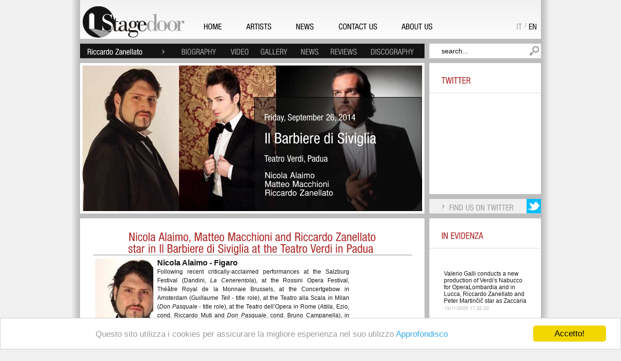

--- FILE ---
content_type: text/html; charset=utf-8
request_url: http://www.stagedoor.it/en/Artist/Riccardo%20Zanellato/Basso/W/news/1519
body_size: 109782
content:


<!DOCTYPE html PUBLIC "-//W3C//DTD XHTML 1.0 Strict//EN" "http://www.w3.org/TR/xhtml1/DTD/xhtml1-strict.dtd">
<html xmlns="http://www.w3.org/1999/xhtml" xml:lang="en-US">
<head>
<!-- Google tag (gtag.js) -->
<script async src="https://www.googletagmanager.com/gtag/js?id=G-F499SNHSWT"></script>
<script>
  window.dataLayer = window.dataLayer || [];
  function gtag(){dataLayer.push(arguments);}
  gtag('js', new Date());

  gtag('config', 'G-F499SNHSWT');
</script>


<title>
	Nicola Alaimo, Matteo Macchioni and Riccardo Zanellato star in Il Barbiere di Siviglia at the Teatro Verdi in Padua 
</title>

        <script type="text/javascript" language="JavaScript"><!--
            var brows = navigator.appName
            var vers = parseInt(navigator.appVersion)
            if (brows == "Microsoft Internet Explorer" && vers >= 4)
            { document.write('<link rel="stylesheet" type="text/css" href="../../../../../../Styles/ie.css" />'); }
            else
            { document.write('<link rel="stylesheet" type="text/css" href="../../../../../../Styles/fx.css" />'); }
// --></script>

<link rel="shortcut icon" href="/Images/favicon.png" /><meta name="WebsiteSpark" content="vXZhqbAVjM" /><meta name="description" /><meta name="keywords" /><meta http-equiv="Content-Type" content="text/html; charset=iso-8859-1" />
<script type="text/javascript" src="http://ajax.googleapis.com/ajax/libs/jquery/1.3/jquery.min.js"></script>
<script type="text/javascript" src="/include/jquery/jquery-1.3.2.js"></script>
<script type="text/javascript" src="/Scripts/cufon.js"></script>
<script type="text/javascript" src="/Scripts/he_400.font.js"></script> 
<script type="text/javascript" src="/Scripts/hel_400.font.js"></script> 
<script type="text/javascript">    Cufon.replace('.he', { fontFamily: 'he', hover: true });</script> 
<script type="text/javascript">    Cufon.replace('.hel', { fontFamily: 'hel', hover: true });</script> 



    
    
<style type="text/css">
#marqueecontainer{
position: relative;
width: 190px; /*marquee width */
height: 760px; /*marquee height */
background-color: white;
overflow: hidden;
padding: 0px;
padding-left: 0px;
} 
      </style>
<script type="text/javascript">

    /***********************************************
    * Cross browser Marquee II- © Dynamic Drive (www.dynamicdrive.com)
    * This notice MUST stay intact for legal use
    * Visit http://www.dynamicdrive.com/ for this script and 100s more.
    ***********************************************/

    var delayb4scroll = 4000 //Specify initial delay before marquee starts to scroll on page (2000=2 seconds)
    var marqueespeed = 1 //Specify marquee scroll speed (larger is faster 1-10)
    var pauseit = 1 //Pause marquee onMousever (0=no. 1=yes)?

    ////NO NEED TO EDIT BELOW THIS LINE////////////

    var copyspeed = marqueespeed
    var pausespeed = (pauseit == 0) ? copyspeed : 0
    var actualheight = ''

    function scrollmarquee() {
        if (parseInt(cross_marquee.style.top) > (actualheight * (-1) + 8)) //if scroller hasn't reached the end of its height
            cross_marquee.style.top = parseInt(cross_marquee.style.top) - copyspeed + "px" //move scroller upwards
        else //else, reset to original position
            cross_marquee.style.top = parseInt(marqueeheight) + 8 + "px"
    }

    function initializemarquee() {
        cross_marquee = document.getElementById("vmarquee")
        cross_marquee.style.top = 0
        marqueeheight = document.getElementById("marqueecontainer").offsetHeight
        actualheight = cross_marquee.offsetHeight //height of marquee content (much of which is hidden from view)
        if (window.opera || navigator.userAgent.indexOf("Netscape/7") != -1) { //if Opera or Netscape 7x, add scrollbars to scroll and exit
            cross_marquee.style.height = marqueeheight + "px"
            cross_marquee.style.overflow = "scroll"
            return
        }
        setTimeout('lefttime=setInterval("scrollmarquee()",60)', delayb4scroll)
    }

    if (window.addEventListener)
        window.addEventListener("load", initializemarquee, false)
    else if (window.attachEvent)
        window.attachEvent("onload", initializemarquee)
    else if (document.getElementById)
        window.onload = initializemarquee


</script>


    <script type="text/javascript">

        var _gaq = _gaq || [];
        _gaq.push(['_setAccount', 'UA-26387280-1']);
        _gaq.push(['_trackPageview']);

        (function () {
            var ga = document.createElement('script'); ga.type = 'text/javascript'; ga.async = true;
            ga.src = ('https:' == document.location.protocol ? 'https://ssl' : 'http://www') + '.google-analytics.com/ga.js';
            var s = document.getElementsByTagName('script')[0]; s.parentNode.insertBefore(ga, s);
        })();

</script>

<!-- Begin Cookie Consent plugin by Silktide - http://silktide.com/cookieconsent -->
<script type="text/javascript">
    window.cookieconsent_options = { "message": "Questo sito utilizza i cookies per assicurare la migliore esperienza nel suo utilizzo", "dismiss": "Accetto!", "learnMore": "Approfondisco", "link": "http://www.stagedoor.it/it/Legalinfo", "theme": "light-bottom" };
</script>

<script type="text/javascript" src="http://cdnjs.cloudflare.com/ajax/libs/cookieconsent2/1.0.9/cookieconsent.min.js"></script>
<!-- End Cookie Consent plugin -->

</head>
<body id="myBody"><div>

<div class="maindiv">   
    <form method="post" action="./1519" id="ctl09">
<div class="aspNetHidden">
<input type="hidden" name="__EVENTTARGET" id="__EVENTTARGET" value="" />
<input type="hidden" name="__EVENTARGUMENT" id="__EVENTARGUMENT" value="" />
<input type="hidden" name="__VIEWSTATE" id="__VIEWSTATE" value="304tDKcWg8NYSZV4BwsaVoKYuZaiPVIEruDE1bpdegxjfPqzwAx8s6TfnVEHf/Dtz9vu3OAaA7jEDCEZkr4OzULIBfC+QlnbSOFWq0nE9BLnlP+qk6VkCqk8NseYyGxSrtjSWwQm3jwYGZ6MI+MZPuy2n/1NPCn7lSmI6BHhM0PGvnK9C41x/fa0WzfRegguWtWXv5xFm8OIW1s+/CXpRciCF8e6nbsObICtPWmtJfmSK+1t9Bvho9s+xTj9t5fUuDe+e9CBnM8mVAgUIFhEHO+TPbeAZcGHpH/ZBdQY9cE6QFznB/AsMY1wQtP3IccAtZMbu3V6qtZsYDyAq0N7yWfDhmob2WT7XFmzF5ZELgwqWxE6BaHEgge9HOE/IA5sIfOZerdCXcPTntUVSKkwfUyrO1wtRTdv/Bq7aWINkA5fr8t3iIUn+3Kn1KmeTy745ybBFPqB8OGV9GvWdpZiRvGekPdjWpuyOG9nQaS9SGJhw0nThoS4pC0U+4JtCU1s5PqEoLvyRSCQjTnUV1UBdaDTmTmk87uPFT4qfW9nLOaOx71PgZZBRZuFmvJJrGR24VPmLl30xJDGjHInnrweR1/rpe4XM4gy4XQtJkHevp95KgTRAD0CXvM/zbdPPIKlrFIghDI701aWzREavuV67OObk6QnJtGGf8Z0luyoJxyzpHo1qEqL0cbacRDGI5AsUWls7s6mLcD/[base64]//x/yqYHQhHdaUlAHS9dYuzzG3PdVZy2SVM7MEawGf5kPjOtqVfnqxO6EGTvNsYdvTl3kAQiD54Uws5igYmIqOWTUvCL9s8Tw6UwYRvCVbM3uYl8nKKhIsjHGNDm+n/dtJp/UBl7k7rlHeCSYfplSdBYxYfVcAlMH9263LumSQSrt5G6EK++c7QirO07i5/ROE5RsdKtT6ilYfvlfCpI6h8bogSYrL/wwKq3BL3892CLzeuVNeMJWHjcCod/GGDqDwPU9cBosnwXBRQdtBG6KkzzT+FDWeeKzUUjmfpyLySSmQlEuL9T3fHmZOQUkHqTIogSVMVmufW4pdxw+pzArqR6UQmdJ8HCHMHCOn1DUYisS/BSELY0ZfZGfRXngtS2Nk/[base64]/LkC6qOzkYH6LeAaM8udzqwQdTI2GZpv1qQCwPJKhm1/Qkj926+Jda4tujX0A+O4Iu7iOTvD7yGi4FG7/0tSsN7zV8mq8j3bYkZ2S8p1L3JCpYfUT28IOqXld4p+34vP4V9N61VwIPViKx/rvrcXxHP4I+/5eRp/bWAn+LmCiLQzmEQxTqaTL7VvdHw5jY0/1oZOyt0N0T8T4Xq3IOW/OW5IAqWER0JcZ1yEGany5xGy/KRAIPUfbP0FdnYrwr4IPF+S1oEX1qIFaE/d7ftL3D4f4FseCNfWaYKWa5TcqMcaiv9oVF5tFnbjMj4BuMUbK7m/BMhk/Cp188NhweQLcFNEnMs2r9G4haP9By7f3GFm7mAfT1sF/h1r3mycOJyMPO4Bq6fAMvJ1VkhCOOcMgMuaxvPkBOAAplvQaNdrAQxhmEcNCQV9mnxYkGXI+e5+G6vJaNe/qumQrB+wRftCZctj2nGon7jL2dXIGgesF6IQj+MfzY2BUjw+phHnifKUZkZykdybvqEPSNf6pFAuUz35/6/RqNiEJuOwSoR/NZf08grh0zjfgo/6haQHwJMn6+vaaTeKTKJaChgzvlbmGOslr9lM4mOTuWxyh9EE+pDbUPruNPe/h388S06VUn4Tkiiau1wT4nSONvQfQL/cvB40wahcykYnMug95AJH+zWvdvm7H/[base64]/IZ/JqM41AhS3WFPr6OWvqVrBsfZoSHJLuiJH0Efm8oCod++Yev2QS/r1lEkOKQAc3BrJMSDPRzBvj6CLmDNZxEIWZ4+sMDgFLn8Kpv/gkeRKQNVp3tWsSjccBYZQgw+4azSg0+F4y1pqc2FV5OkxJcNERgjHA+tFLvEnCLOl7JHmW3r8+RObW1nVMwECMP0hcOE/gKKqGXUH9+VNinaxWW+Emq4b8S5vsNtY8TIyUVHwShpwxfNAY6e+m9OM5lAxFFryev+EKx90ONc+cUlnzmuLXGetXZGdxccIx4ya9+fnhX9wE+jjvALerWLEJQoqrRGvKeMECSi43UFALMYNH/hnp7HHA1DMDQTR+FmNpH7c68+CtET8+MHT177IvtlGgDb0FuIldQ+by/tjKKIWOWm+LAOCNJB0rFDwNESSVfzlU9gQrHO+AgxkniCRpAGzs+JsZMQxl+HmuVt2XDaHrE8L7rBBlcN/56w2ZN5WCbjGshAve3uCT96lqQhhrpeZnNOUjWpbEgfYvyL8q+Fo8iAHrnabWxz9RhS9147atpPhKK0kbV1CDf3JqeOoKm+Bs4/PtYg1f08J9xD4Dtnic1wLUTLfWEoJdzyKOUaSW2TAJIXcytruoiXlIr+pQTrXtnvU8QrOXMSM01cNDbT/5VOFlRoSy25HNaA9PdwWs92A+NVrKK+9Zk57endVQ7jdDBgtWoJYzT2JOVmogdz0jdinuTKOtrcpAnYRyvtNnz8LsLx3iOzL0cvDbjdfMHxzwFSkzj8RkDRxJ+QlbTQix/dwasuTrO1WPKF44DSajJT1IDF9cUyUwbS+bHLqSbwo6XCSAfZONr6v0MQ4zYRE4+3lL430z9vE4QVmRKNQux0ZQxYGuxC7h1fVcV3eXFrC9zcM/Lj1xvOOd3bvOVBElHa7duRx+GUHv4urjZwPe708bxi07SMEIAk9k1q/TQ3oaq5/NMCrzgGddXkxuZ76cenfaUimkIZ6RFY65Sk/ddOQkJ9q9e6GFW+Z5wC1zwkV0QHVErUg8txJgzPCQaQDGVILdlsj1LJLFoaRK7bRcMKQ2Naai6o3myQI5CtpJfsMc9vUpVi6Yv/g/SjT1lzJ3h+nTo79uxidByEYdW130nDAx4TRm9HmDnQ3YqK5v2dAHSK/fMd1x7/9BF8MOo2cWNDNU3G8t0m06LZPh9qPbW7TcNHVLhlyvfXSXkIenAbFrywyFFCBuzTV6w/4dNd7kBVk3kpsMnhMGcHeCr1DLOjc+s4WHJbWn4VkdHGwVCcrJfVt5IaRCDqPiclBEe7xD1NqSwWDcX71vlRtt90GkMriTGvs7GeyIQQkJA3W5uhZLLIclvcax8MfErKWiUZ2Bsopr2uPIsO0GF6gazzVlEYRzbpWSdHd1lrNTopdLL/jFNrSFuG3RWWU56lsroGw9T1Z6CNpc3mAGXjrrkrhR6sN0RTTl3lGEdK7m28SIcIKLWnPs5ij5z5tTkssjN31mXujzkQFgnCeLjeLe/WRsTLFy9HjNjm6subsz3cyVQBhy5wcXZKob8oPsb4wLCGUhhFJPYlPKiivpd5qJi9om1W9yyeIy7otaESbigD6bphncEg+QU+tfI7vghJYy4IKgtJAqSgKXLYIszwh9MOIoa3ZcYDwEz+tpZ8Fmn4bFDQRrcbuuxJ/HXrIuK2/PPAt9fL8+nsdy/IxZ8xM9Oda642GMCJzC7a2GX8KlOSwHQqtJoFVCDkLjtKOcZqOmK4ZW9zqQ38czVB28A7kXsFpxLoSCMdA8UW8QxlDsXuvfSKU+roGWPGMiupZjEkIoLvr/6IHrgJJW7Tw3kN5LAzGh4Yud31LTJY4dXJ/nrnNhW9aK3pny+2hi3kWzqJ1N2iOAu/tSSyCl7aSTOtZpK9m076jlHfRhUz+Fq0LywqXsFMOFj6nLTK2zjqu1th8XQlgMpFlPsiPt2lKdbCqKvesvdDoier6sgRepxT/PjY5/t5aDZ1/gchTkztPHeKqGa90GZiUUSnBIS3frl/mumRRo1GrakZeJPWWx+Qvppmjz5VgoDvWo9ni8hZTy96r1L6oBty69y+rP3PqfZNWexKSMtnyt7Q4xnC8/SqoPcOIlECq7PxvFiKXfSBFqtrmw5PQQy5Zp8UYcNVE6cWoQEN+jurO8ELv0dVeF88NRRjR+LPK0PDvwfPiS6iMSQH4BYgE4xwUscUoHGVTWnIVlfT1kJSEq+e5UGn9yNILJ6ijpSTbDUIxz7MMCOCik5rzRZhOP8571NF25NVGaJYCjTkcQNLcCw4NwL/5WN3fgBYG5reXiSkZDg4LKdrN8Qux53TVm11Vc6/q4G1KPflCcTYzRT1lr5qTUvGLFeZKjVnb+Osuq4SLYC/Hi2+46TpBTboS9s8kJzYJ3PDzqtwhA5HDgeTZXJ6GKMuvg9rsJMa6K3LAjt+NxqjkTAOIZyJb85wyLPFJkQpwq2IN/LubekyF1wSGLmKi23lu5oxdWZ7z5AkxnGa1UVIgfJ9n+XAtbVJvPpZM+ECRnEff3N3YjptFRRPCbndcO6W5PU3IHhUTC6PK0RvsXCn8/6ZFMLeaQ4/TvDu5x6QiGiKtYmOoYOWzwfxg5DpCqSXVRfWBpRtR1/zyr81mxQpIgrJ5dfP0MUT3/3Nyb8AGRN6AWT1OLGFI1G+8fs3AW2IxnfQ6iZfFivpkoIRZ+ujJt2ofUnM8itd5SUgk9GwEaoJktwcEun1EMSR/Cddhd1rvb3byGoFpIMz8PDO7v5J3ZvPWQvM5q/btN2BSk1uNcdUlpJ79Q8ihsOLmWeiidlQ9IJPLZf93M4ZpVLDcoKb2h18pc5urTusVBAuH3e5z43eRo5rvBRhEFC9q62oBf5ph0zTOrYgFfV5s2/7vMwfeunZBa/8SYxLqkTH8jumsfYK04yRUjSfrX7xwVkMz89G8AV4NFx4b3IXek5Pc2hl9Rls7va90lei+iX5RicNxcJgjz45Z+tDeONw6OcIHPqA0MQe5EZA9lqk2qikGxAuRuAz3DyrRpc1S/[base64]/[base64]/8SuhfQw8kV6z2BZQukw5cvGWlcA3OkZIL3CpcoalMUzgokagJxwtc6wgeMRoncIWU5qzPq+ag+ncWc8flUU1p/PC/cm5jUKD6+M7XO0+oeMKK+lNmLenEmeng8wNZP9d/ZUAKc4i//9CHdAO9H/MC94SKeDcvAMf1PN9R/vyXGtQ1HjoIXCG5gwXmTyO6lm2PuDpk2c0CjKxxP5yD7XdiJ0ek3KcRPKPzg1YsAgvxjekcFSimZvSLu0cp4nNuLBEkCvKjrDRBekyNoGXzTka0tBvrgeBJsJvms3QQrejUkXBxyocX29PCZVR5wMf57ycwKs/kv26dQuPNkU0bxwhbG3vNRA9dROhkD28mlNH02uTmGiAdj35iV+rlM2KmNu8BHBCqm2W+VS6cL4d2c+lUZVxR5PWglPNErK8eFC2i31oaVOiOju0oJMt9ZAgSycdU+/6YWQ4VWiqCHFJlWdu3JtqtpLRrKTEVSyYo8U6vbPHox+23H8Zgn4QTiHElMtyOAJM8ujCBHivv+5FZggF+OnsVIVkNFFtcT/NnogsQi4il5B2d1kayP/Ck18tcLCPPAPbFc7G/OsaEh8SEYrlVaNWf49enRBy2HqTwD40p/UyxVnpPSr0j6j5Da2/6dKAgMautY8axgIZpDupbAtNmnN9gWsmd0YTB6hLX4bL9QfP9JlC8lBF1ahFXNJqREZi9INpAvkhFfGI/Kjpk0FHWsr7gt5isbsFfFOGpXqRoyUdB/UlA2mwIaWZniHFtiqiLZVCjMOcl/aOPAJFO1j+UnAR7eht7BVm/S0casaRhBHm+YEz2a82ifNnB63DhWGcbGdywQjGziXDldTuDiZrW9PycBIxiWMZYXA6WwGm//eHYRaX4w7f3OQJdpzUliZ/fikba9ek9yi5EMukN7zlceL4zSSabKKeJgoasHxNcrOOAYiBwXFpmz56/Z9n0ZfKLLYG8O6CU7SNCZcL1tnLWbjxTp7mGlAx+cyMbT96tCn/4+hkWR/JRS97onW0Fdp1ElSlUocuEKM/XrEQPHHfsDgX5gw1M4tO6/Fs4qymDb49e0EZkFllOpCWRVlsWFUst4EbX4s7xXdaWAbLKiFYBgMOROgqEhB72dI+Wxlw6EaldzCoGMpxL/j1w3KuNUSV32l0nfmG42H0HlmzJJww2uabaPE3GVe15lpH8q4oKGokD9MQH6b39iBmvJLp1sxuu3ZupVQtMLKJDzX/43b0oaggGD89M8cQ6CuzIWMDPJmoJ4w2kl2i1N6MKE/e0fT1+UI0Gn+MmRBe8Vtuog1YwYEwG1tER4uteeamCbPZu8Mf1ejTOSoeYl51jgaQZ2GUq6WFVSsJplTEkmpIRyClpnXaHQnoKV/7mNtZE86ux1COHDlxSRlD6D1Xq4STZmkAgl+Q8OWkqJc55Kve25/q20ugl0SbbGFCtvepjm6ve9e7n53TPowlUjA9/kcozkW1GAgWEBz3mTyd4TBkEzX7V0VyeMgrE2PoQkV4JGzQVT45e9ZnBBv/tjEnHVplFiMXBSvGBGciri3ZXSWAoyXg1wMdSVjnFnCl6beXPBvavHHPQd4JskYHIrzOKzGljaouDq/E3X/5kkGoNGF5RPZtCWjwOKeCp0xTER5Ly+/8T/94a2uBpC0eKtINvxbMX4OeEFfzR4ZnTC6rMNfoRkbvRe5JtZNMCp89UdAq16tfcKdsCwSmte0I9BQYQ+lhtCCT8SG5lUDhAAAw2nscNWKkQw8OTeLZTfrzIDr3wDNfwlsqVVwYKu097G5zX/0bcrqJuWQd5seP1tid5YYLQVMjLZ6sQepl6XoGoKIqd0xwZSbINPJFq2xgLR3bD9WG+ioD1NgUxFEbj+LaxxuaxfFsNtjTee86ZFA3opYfTyuCJ8/ho9kmeTAMWf3mIbVyg2BasWCasJmpRy2tRIfKxwa7UBrZReDqMaYITMbP5FmxGacIb53slY7KeKEu1Oo/yLnEyIL8jA0dPtCEBF8XH4G6bju6BcCluvwvb+0aulQ93TSlRAimdgz/+xKicLxD92nWT2ul+zzj/r1fuISwqUgjwJ4TYBi+cp2bgqgJVJw/H8lte59ZeqXqbppEUdOlVp8sX/w0zM0BSdBx0SUQXg22CM/oM/fPSVrKMd/W3+oPrkhk6meOX8DzaPeZEU6ak0M" />
</div>

<script type="text/javascript">
//<![CDATA[
var theForm = document.forms['ctl09'];
if (!theForm) {
    theForm = document.ctl09;
}
function __doPostBack(eventTarget, eventArgument) {
    if (!theForm.onsubmit || (theForm.onsubmit() != false)) {
        theForm.__EVENTTARGET.value = eventTarget;
        theForm.__EVENTARGUMENT.value = eventArgument;
        theForm.submit();
    }
}
//]]>
</script>


<div class="aspNetHidden">

	<input type="hidden" name="__VIEWSTATEGENERATOR" id="__VIEWSTATEGENERATOR" value="72F9770D" />
	<input type="hidden" name="__VIEWSTATEENCRYPTED" id="__VIEWSTATEENCRYPTED" value="" />
	<input type="hidden" name="__EVENTVALIDATION" id="__EVENTVALIDATION" value="XnWvvEMpY6/bi+MJraTjoR30THOJXndX6HeN8Ebv5snL9HXIIyOhQtluB+ns7B+T9nOqpJKmFoD0Edic/HtXS94/OWnMOXB9xaPgX06A3UvBiLeNP6X/Ozjgs4/Z4eC2q8uoCIii0oDLGPF6C04YU51CmUFUaTtg5TCUMrM2IP0fC2L6VCE1qCOXik6Zu+ut" />
</div>               
                 <div class="mwi_all_page_content">
                    <input type="hidden" name="ctl00$ctl00$hidCultureChanged" id="hidCultureChanged" value="0" />

    <img id="ImgOmbraSx" class="mwi_ombra_sx" alt="" src="/Images/ombra-sx.png" style="height:1575px;" />
    <img id="ImgOmbraDx" class="mwi_ombra_dx" alt="" src="/Images/ombra-dx.png" style="height:1575px;" />                                    
                        <div class="mwi_bk_header">
                            <img src="/Images/logo.png" class="mwi_logo" alt=""/>
                            <div class="mwi_all_menu">
                                <a id="HyperLinkMenuHome" class="mwi_menu hel" href="../../../../../Home">HOME</a>
                                <a id="HyperLinkMenuArtists" class="mwi_menu hel" href="../../../../../Artists">ARTISTS</a>
                                <a id="HyperLinkMenuNews" class="mwi_menu hel" href="../../../../../News">NEWS</a>
                                <a id="HyperLinkMenuContacts" class="mwi_menu hel" href="../../../../../Contacts">CONTACT US</a>
                                <a id="HyperLinkMenuAbout" class="mwi_menu hel">ABOUT US</a>
                                
                            </div>    
                            <div class="mwi_lang_all">
                                <a id="LinkButtonITA" class="mwi_ita hel" class="mwi_ita hel" href="javascript:__doPostBack(&#39;ctl00$ctl00$LinkButtonITA&#39;,&#39;&#39;)" style="display:inline-block;border-style:None;">IT</a>
                            <div class="mwi_slash">/</div><a id="LinkButtonENG" class="mwi_eng hel" class="mwi_eng hel" href="javascript:__doPostBack(&#39;ctl00$ctl00$LinkButtonENG&#39;,&#39;&#39;)" style="display:inline-block;border-style:None;">EN</a>                                                                                                                          
                            </div>
                        </div>
                        <div style="clear:both;height:10px"></div>
                 </div>    
        <div class="main">
      
        
     <div class="mwi_menu_artista_all">
     <table cellpadding="0" cellspacing="0" width="100%">
     <tr>
     <td><a id="MC_HyperLinkArtista" class="mwi_menu_artista hel" href="../../../../Riccardo%20Zanellato" style="color:#fff">Riccardo Zanellato</a></td>  
    <td><img src="/Images/freccia.png" class="mwi_freccia_artista" alt=""/></td>  
    <td><a id="MC_HyperLinkMenuBiography" class="mwi_menu_artista hel" href="../Biography/">BIOGRAPHY</a></td>  
    <td><a id="MC_HyperLinkMenuVideo" class="mwi_menu_artista hel" href="../Video/">VIDEO</a></td>  
    <td><a id="MC_HyperLinkMenuGallery" class="mwi_menu_artista hel" href="../gallery/">GALLERY</a></td>  
    <td><a id="MC_HyperLinkMenuNews" class="mwi_menu_artista hel" href="./">NEWS</a></td>  
    <td><a id="MC_HyperLinkMenuReviews" class="mwi_menu_artista hel" href="../Reviews/">REVIEWS</a></td>  
    <td><a id="MC_HyperLinkMenuDiscography" class="mwi_menu_artista hel" style="margin-right:0">DISCOGRAPHY</a></td>   
    </tr>
    </table>
</div>
<input type="text" value="search..." class="mwi_cerca he" style="float:right" id="mwi_id_search" onclick="javascript:mwi_scomparsa('mwi_id_search');" onblur="javascript:mwi_comparsa('mwi_id_search','search...');" />
<div style="clear:both;height:10px"></div>

    <div class="main">
         
<div id="fb-root"></div>
<script type="text/javascript">    (function (d, s, id) {
        var js, fjs = d.getElementsByTagName(s)[0];
        if (d.getElementById(id)) { return; }
        js = d.createElement(s); js.id = id;
        js.src = "//connect.facebook.net/en_US/all.js#xfbml=1";
        fjs.parentNode.insertBefore(js, fjs);
    } (document, 'script', 'facebook-jssdk'));
</script>

 

<div class="mwi_all_blog_content">
       <div class="mwi_all_slide">            
            <div class="mwi_bk_slide" style="background:url(/news/2014/BarbierePD/Barbiere.jpg) no-repeat center center;">        
           <div class="mwi_opacity_slide"></div>
            <div class="mwi_all_text_slide">
                <div class="mwi_data_slide hel" style="font-size:18px;">Friday, September 26, 2014 </div>
                <div style="clear:both;height:15px"></div>
                <div class="mwi_tit_slide hel">Il Barbiere di Siviglia  </div>
                <div style="clear:both;height:15px"></div>
                <div class="mwi_luogo_slide hel">Teatro Verdi, Padua </div>
                <div style="clear:both;height:15px"></div>
                <div class="mwi_autori_slide he">Nicola Alaimo<br />Matteo Macchioni <br />Riccardo Zanellato  </div></div>         
            </div>         
         </div>   
    <div style="clear:both;height:20px"></div>
    <div class="mwi_box_center_blog">
        <div class="mwi_box_fff_center_blog">                          
            <div class="mwi_text_box_center">                                                           
                <html xmlns="http://www.w3.org/1999/xhtml">
<head>
    <title></title>
    <style type="text/css">
        .style1
        {
            font-size: medium;
            font-weight: bold;
        }
        .place
        {
            color: #FFFFFF;
            width: 120px;
        }
        .title
        {
            color: #FFFFFF;
            width: 100%;
        }
        
        .MsoNormal
        {
            text-align: justify;
        }
        </style>
</head>
<body>
    <table>
        <tr>
            <td colspan="2">
                <div class="mwi_sez_tit hel" style="text-align: center;">
                    <div style="font-size: 24px">
                        Nicola Alaimo, Matteo Macchioni and Riccardo Zanellato<br />star in Il Barbiere di Siviglia at the Teatro Verdi in Padua <hr class="title" />
                    </div>
                </div>
            </td>
        </tr>
        <tr>
            <td>
                <table cellspacing="4" cellpadding="0" width="100%">
                                     <tr>
                        <td valign="top">
                            <p style="text-align: justify; font-size: 14px">
                                <a href="http://www.stagedoor.it/en/Artist/Nicola%20Alaimo">
                                    <img alt="Nicola Alaimo" src="/news/2014/BarbierePD/Alaimo.jpg" style="margin-right: 8px;
                                        float: left;" /></a>
                            </p>
                            <p class="style1">
                                Nicola Alaimo 
                                - Figaro</p>
                            <p class="MsoNormal">
                                Following 
                                recent critically-acclaimed performances at the Salzburg Festival (Dandini,&nbsp;<i>La 
                                Cenerentola</i>), at the Rossini Opera Festival, Théâtre Royal de la Monnaie 
                                Brussels, at the Concertgebow in Amsterdam (<i>Guillaume Tell</i> - title role), 
                                at the Teatro alla Scala in Milan (<i>Don Pasquale&nbsp;</i>- title role), at the 
                                Teatro dell’Opera in Rome (<i>Attila</i>, Ezio, cond. Riccardo Muti and&nbsp;<i>Don 
                                Pasquale</i>, cond. Bruno Campanella), in London (<i>Belisario&nbsp;</i>- title role, 
                                recorded by Opera Rara) at the Opéra de Paris (<i>La Cenerentola -&nbsp;</i>Dandini,&nbsp;<i>La</i>&nbsp;<i>Forza 
                                del Destino -</i>Fra Melitone), at the Teatro Real de Madrid (<i>Don Pasquale</i>, 
                                cond. Riccardo Muti), Teatro Regio in Turin (<i>Traviata</i>, Giorgio Gérmont), 
                                at the Opéra de Monte Carlo (<i>Stiffelio</i>, Stankar, cond. 
                                
                                    
                                Maurizio Benini), at the Metropolitan Opera (Falstaff, cond. James Levine,&nbsp;<i>L’Elisir 
                                d’Amore</i>, cond. Maurizio Benini), in Berlin (<i>L’Elisir d’Amore</i>) Nicola 
                                Alaimo adds another important role to his repertoire, singing in the humorous 
                                opera by Gioachino Rossini.</p>
                            <p class="MsoNormal">
                                &nbsp;&nbsp;</p>
                            <p class="MsoNormal">
                                <b>
                                    
                                Future plans include:</b><i>
                                    &nbsp;Falstaff</i>
                                    &nbsp;at 
                                the Teatro alla Scala in Milan, in Marseille, Ravenna (and on tour in Italy);&nbsp;<i>Luisa 
                                Miller&nbsp;</i>in Liège;&nbsp;<i>Le Nozze di Figaro</i>&nbsp;in Los Angeles;&nbsp;<i>Simon 
                                Boccanegra</i>&nbsp;(Paolo) at the Gran Teatre del Liceu in Barcelona opposite 
                                Placido Domingo in the title role;&nbsp;<i>L&#39;Elisir d&#39;Amore</i>&nbsp;as Dottor Dulcamara 
                                in Naples;<i>&nbsp;Falstaff</i>&nbsp;at the Teatro alla Scala in Milan;&nbsp;<i>Don Quichotte</i>&nbsp;at 
                                the Lyric Opera in Chicago, Yannis Kokkos directing;&nbsp;<i>Il Barbiere di Siviglia</i>&nbsp;in 
                                Paris;&nbsp;<i>La Traviata</i> in London; <i>Il Trovatore</i>&nbsp;and&nbsp;<i>Guillaume Tell</i>&nbsp;in 
                                Monte Carlo;&nbsp;<i>Guillaume Tell</i>&nbsp;on tour with the Opéra de Monte Carlo and in 
                                Paris. Mr. Alaimo will also star in <i>Zaza</i>&nbsp;concert and recording for Opera 
                                Rara in London and in other important future productions at the Metropolitan 
                                Opera in New York.</p>
                            <p class="MsoNormal">
                                
                                    
                                &nbsp;</p>
                        
                        </td>
                    </tr>

                    <tr>
                        <td valign="top">
                            <p style="text-align: justify; font-size: 14px">
                                <a href="http://www.stagedoor.it/en/Artist/Matteo%20Macchioni">
                                    <img alt="Matteo Macchioni" src="/news/2014/BarbierePD/Macchioni.jpg" style="margin-right: 8px;
                                        float: left;" /></a></p>
                            <p class="style1">
                                Matteo Macchioni 
                                - Conte d’Almaviva</p>
                            <p class="MsoNormal">
                                Young and promising artist he made his debut at the Teatro Verdi in Salerno as 
                                Nemorino in&nbsp;<i>L’Elisir d’Amore&nbsp;</i>under the baton of Daniel Oren, after that 
                                he performed Il Conte d’Almaviva in&nbsp;<i>Il Barbiere di Siviglia</i>&nbsp;at the 
                                Festival Internazionale in Stresa. Mr&nbsp; Macchioni is finalist at the 
                                &quot;Pavarotti international voice competition&quot; (2008) and at the Toti Dal Monte 
                                Prize in Treviso (2012). He recorded for the label Sugar. 
                                Matteo 
                                Macchioni returns to Genoa where he performed in&nbsp;<i>Le Nozze di Figaro </i>and<i> 
                                Il Barbiere di Siviglia </i>then he starred in<i> Il Viaggio a Reims </i>at the 
                                Rossini Opera Festival in Pesaro.<b> </b></p>
                            <p class="MsoNormal">
                                &nbsp;&nbsp;</p>
                            <p class="MsoNormal">
                                <b>
                                    
                                Plans include:</b>
                                    &nbsp;<i>Adriana 
                                Lecouvreur</i>&nbsp;at the As.Li.Co circuit in Italy and in Sassari.</p>
                            <p class="MsoNormal">
                                &nbsp;&nbsp;</p>
                          
                        </td>
                    </tr>
                      <tr>
                        <td valign="top">
                            <p style="text-align: justify; font-size: 14px">
                                <a href="http://www.stagedoor.it/en/Artist/Riccardo%20Zanellato">
                                    <img alt="Riccardo Zanellato" src="/news/2014/BarbierePD/Zanellato.jpg" style="margin-right: 8px;
                                        float: left;" /></a></p>
                            <p class="style1">
                                Riccardo Zanellato - Don Basilio</p>
                            <p class="MsoNormal">  
                                Riccardo Zanellato’s career has led him to become one of the reference artists 
                                for the most important bass roles . Regularly invited by Riccardo Muti for many 
                                productions at the Teatro dell’Opera in Rome (among others,&nbsp;<i>Iphigénie en 
                                Aulide</i>,&nbsp;<i>Moïse et Pharaon, Macbeth&nbsp;</i>and&nbsp;<i>&nbsp;Simon Boccanegra</i>), he 
                                collaborates with such institutions as the Teatro alla Scala in Milan, Teatro 
                                Regio in Turin, the Arena in Verona, the Teatro Massimo in Palermo, the Verdi 
                                Festival in Parma, the Palau de les Arts Reina Sofia in Valencia, Liceu in 
                                Barcelona, the Nederlandse Opera in Amsterdam, the Rossini Opera Festival in 
                                Pesaro, the Teatro San Carlo in Naples, the Opernhaus in Zurich, the Vlaamse 
                                Opera in Antwerp, the Opéra de Lausanne and the Accademia Nazionale di Santa 
                                Cecilia. Mr. Zanellato recently sang Verdi’s&nbsp;<i>Requiem</i>&nbsp;in Naples under the 
                                baton of Muti, in Vilnius with Violeta Urmana, in Portorico, in Cagliari, in 
                                Moscow at the Rostropovich Festival on tour with the Teatro Comunale of Bologna, 
                                in Barcelona, in Cincinnati and in St. Louis. Mr. Zanellato lately starred in&nbsp;<i>Luisa 
                                Miller</i>&nbsp;in Bilbao,&nbsp;<i>Aida</i>&nbsp;at the Teatro alla Scala in Milan,&nbsp;<i>Poliuto</i>,&nbsp;<i>La 
                                Bohème</i>&nbsp;at the Opernhaus in Zurich and<i>Macbeth</i>&nbsp;at the Opéra de Lyon. 
                                Mr. Zanellato sang Banco in&nbsp;<i>Macbeth</i>&nbsp;for the opening production of the 
                                2013/2014 season of the Comunale di Bologna (R. Abbado/Wilson). He then 
                                performed&nbsp;<i>Nabucco&nbsp;</i>at the Teatro dell’Opera in Rome, Riccardo Muti 
                                conducting,&nbsp;<i>La Juive</i>&nbsp;and a New Year’s Eve Concert in Vilnius and again&nbsp;<i>Nabucco</i>&nbsp;in 
                                Stuttgart and Leipzig. Mr. Zanellato has just sung Schubert’s&nbsp;<i>Mass in A flat 
                                Major</i>&nbsp;for his debut at the Chicago Symphony Orchestra and Verdi’s <i>Requiem</i> 
                                at the Ravenna Festival and on tour in Italy and Slovenia again with Muti and as 
                                Ferrando in <i>Il Trovatore</i> at the Salzburg Festival besides Placido Domingo 
                                under Daniele Gatti. </p>
                            <p class="MsoNormal">  
                                &nbsp;&nbsp;</p>
                            <p class="MsoNormal">  
                                Mr. Zanellato’s&nbsp;<b>future plans</b>&nbsp;include:&nbsp;<i>Nabucco</i>&nbsp;in  
                                Stuttgart;&nbsp;<i>Simon Boccanegra</i>&nbsp;in Dresden;&nbsp;<i>Norma</i>&nbsp;at the Théâtre des 
                                Champs Elysées in Paris;&nbsp;<i>Il Trovatore</i>&nbsp; at the Teatro alla Scala in 
                                Milan;&nbsp;<i>Macbeth</i> at the Teatro Comunale in Bologna; <i>Turandot</i>&nbsp;at the 
                                Teatro San Carlo in Naples.</p>
                        
                        </td>
                    </tr>
                                      
                </table>
            </td>
            <td style="text-align: center">
                <p>
                    <strong>Teatro Verdi</strong></p>
                <hr class="place" />
                <p>
                    <strong>Padua</strong>
                </p>
                <p>
                    &nbsp;</p>
                <p>
                    <strong>September 26<sup>th</sup>, 2014</strong></p>
                <p>
                    September 28<sup>th</sup></p>
            </td>
        </tr>
    </table>
</body>
</html>
                                                   
            </div>
        </div>
    </div>
    <div style="clear:both;height:90px"></div>
    <div class="mwi_all_puntini_slide">
        <div class="fb-like" style="float:left;margin-top:4px" data-href="http://www.stagedoor.it/en/news/1519" data-send="false" data-layout="button_count" data-width="45" data-show-faces="false"></div>
        <div style="float:right;margin-top:4px">              
            <a href="https://twitter.com/share" class="twitter-share-button" data-count="none" data-related="StageDoorAgency">Tweet</a><script type="text/javascript" src="//platform.twitter.com/widgets.js"></script>            
        </div>
    </div>   
</div>
<div class="mwi_all_side_blog">
    <div class="mwi_all_search">
        <div class="mwi_all_news" style="height:220px">
            <div class="mwi_sez_tit hel">TWITTER</div>
            <div style="clear:both;height:15px"></div>
            <div class="mwi_hr"></div>
            <div style="clear:both;height:25px"></div>
            <div class="mwi_text_box_center" style="font-style:italic">
                <span id="MC_MCA_LabelTwitterStatus"></span>
            </div>
            <div style="clear:both;height:3px"></div>
            <div class="mwi_data_news he"><span id="MC_MCA_LabelTwitterDate"></span></div>
        </div>
        <div style="clear:both;height:10px"></div>
        <div class="mwi_box_more_center" style="width:205px;background-color:rgb(240,240,240);">
            <img src="/images/freccia.png" class="mwi_freccia" alt=""/>
            <div class="mwi_more hel">FIND US ON TWITTER</div>
            <img src="/images/twitter.png" class="mwi_twitter" alt=""/>
        </div>
    </div>
    <div style="clear:both;height:10px"></div>
    <div class="mwi_all_news" style="height:1030px">
        <div class="mwi_sez_tit hel">IN EVIDENZA</div>
        <div style="clear:both;height:15px"></div>
        <div class="mwi_hr"></div>
        <div style="clear:both;height:25px"></div>

        <div id="marqueecontainer" onmouseover="copyspeed=pausespeed" onmouseout="copyspeed=marqueespeed">
<div id="vmarquee" style="position: absolute; width: 98%;">

           <table id="MC_MCA_DataListNews" cellspacing="5">
	<tr>
		<td>
                    <div style="clear:both;height:15px"></div>
                    <a href='/en/Artist/Riccardo Zanellato/Basso/W/news/10380' style="text-decoration : none; color: rgb(20,20,20)">Valerio Galli conducts a new production of Verdi's Nabucco for OperaLombardia and in Lucca, Riccardo Zanellato and Peter Martinčič star as Zaccaria</a>    
            <div style="clear:both;height:3px"></div>
             
            <div class="mwi_data_news he"><span id="MC_MCA_DataListNews_PubDateLabel_0">19/11/2025 17.32.00</span></div>
                </td>
	</tr><tr>
		<td>
                    <div style="clear:both;height:15px"></div>
                    <a href='/en/Artist/Riccardo Zanellato/Basso/W/news/10230' style="text-decoration : none; color: rgb(20,20,20)">Riccardo Zanellato stars as Zaccaria in a new production of Verdi's Nabucco in Modena and Reggio Emilia Lorenzo Mazzucchelli completes the cast as Il Gran Sacerdote di Belo</a>    
            <div style="clear:both;height:3px"></div>
             
            <div class="mwi_data_news he"><span id="MC_MCA_DataListNews_PubDateLabel_1">09/10/2025 9.40.00</span></div>
                </td>
	</tr><tr>
		<td>
                    <div style="clear:both;height:15px"></div>
                    <a href='/en/Artist/Riccardo Zanellato/Basso/W/news/9807' style="text-decoration : none; color: rgb(20,20,20)">Riccardo Zanellato and Alastair Miles star in Thomas’ Hamlet in a new production at the Teatro Regio in Turin</a>    
            <div style="clear:both;height:3px"></div>
             
            <div class="mwi_data_news he"><span id="MC_MCA_DataListNews_PubDateLabel_2">07/05/2025 17.17.00</span></div>
                </td>
	</tr><tr>
		<td>
                    <div style="clear:both;height:15px"></div>
                    <a href='/en/Artist/Riccardo Zanellato/Basso/W/news/9715' style="text-decoration : none; color: rgb(20,20,20)">Riccardo Zanellato makes his debut with the Bergen Philharmonic Orchestra starring in Verdi’s Requiem </a>    
            <div style="clear:both;height:3px"></div>
             
            <div class="mwi_data_news he"><span id="MC_MCA_DataListNews_PubDateLabel_3">04/04/2025 15.15.00</span></div>
                </td>
	</tr><tr>
		<td>
                    <div style="clear:both;height:15px"></div>
                    <a href='/en/Artist/Riccardo Zanellato/Basso/W/news/9624' style="text-decoration : none; color: rgb(20,20,20)">Maria Laura Iacobellis and Riccardo Zanellato star in a new production of Bellini’s Norma at the Teatro del Maggio Musicale Fiorentino, Michele Spotti conducting</a>    
            <div style="clear:both;height:3px"></div>
             
            <div class="mwi_data_news he"><span id="MC_MCA_DataListNews_PubDateLabel_4">04/03/2025 15.41.00</span></div>
                </td>
	</tr><tr>
		<td>
                    <div style="clear:both;height:15px"></div>
                    <a href='/en/Artist/Riccardo Zanellato/Basso/W/news/9298' style="text-decoration : none; color: rgb(20,20,20)">Riccardo Zanellato and Gevorg Hakobyan star in Simon Boccanegra for the season’s opening of the Teatro dell’Opera di Roma, Michele Mariotti conducting and Richard Jones directing</a>    
            <div style="clear:both;height:3px"></div>
             
            <div class="mwi_data_news he"><span id="MC_MCA_DataListNews_PubDateLabel_5">19/11/2024 16.38.00</span></div>
                </td>
	</tr><tr>
		<td>
                    <div style="clear:both;height:15px"></div>
                    <a href='/en/Artist/Riccardo Zanellato/Basso/W/news/9257' style="text-decoration : none; color: rgb(20,20,20)">Riccardo Zanellato stars in the title role of Rossini’s Mosè in Egitto at the Teatro Valli in Reggio Emilia</a>    
            <div style="clear:both;height:3px"></div>
             
            <div class="mwi_data_news he"><span id="MC_MCA_DataListNews_PubDateLabel_6">30/10/2024 15.49.00</span></div>
                </td>
	</tr><tr>
		<td>
                    <div style="clear:both;height:15px"></div>
                    <a href='/en/Artist/Riccardo Zanellato/Basso/W/news/9200' style="text-decoration : none; color: rgb(20,20,20)">Riccardo Zanellato stars in Malipiero’s La vita è sogno in a new production of the Teatro la Fenice in Venice</a>    
            <div style="clear:both;height:3px"></div>
             
            <div class="mwi_data_news he"><span id="MC_MCA_DataListNews_PubDateLabel_7">22/10/2024 10.19.00</span></div>
                </td>
	</tr><tr>
		<td>
                    <div style="clear:both;height:15px"></div>
                    <a href='/en/Artist/Riccardo Zanellato/Basso/W/news/8757' style="text-decoration : none; color: rgb(20,20,20)">Riccardo Zanellato and Daniele Terenzi star in La Bohème at the Royal Opera House in Muscat</a>    
            <div style="clear:both;height:3px"></div>
             
            <div class="mwi_data_news he"><span id="MC_MCA_DataListNews_PubDateLabel_8">09/05/2024 12.29.00</span></div>
                </td>
	</tr><tr>
		<td>
                    <div style="clear:both;height:15px"></div>
                    <a href='/en/Artist/Riccardo Zanellato/Basso/W/news/8639' style="text-decoration : none; color: rgb(20,20,20)">Riccardo Zanellato stars in Verdi’s Requiem in Venice with the Teatro La Fenice Orchestra and Choir conducted by Myung-Whun Chung </a>    
            <div style="clear:both;height:3px"></div>
             
            <div class="mwi_data_news he"><span id="MC_MCA_DataListNews_PubDateLabel_9">26/03/2024 10.50.00</span></div>
                </td>
	</tr><tr>
		<td>
                    <div style="clear:both;height:15px"></div>
                    <a href='/en/Artist/Riccardo Zanellato/Basso/W/news/8619' style="text-decoration : none; color: rgb(20,20,20)">Riccardo Zanellato stars in Verdi’s Simon Boccanegra at the Finnish National Opera in Helsinki</a>    
            <div style="clear:both;height:3px"></div>
             
            <div class="mwi_data_news he"><span id="MC_MCA_DataListNews_PubDateLabel_10">19/03/2024 11.10.00</span></div>
                </td>
	</tr><tr>
		<td>
                    <div style="clear:both;height:15px"></div>
                    <a href='/en/Artist/Riccardo Zanellato/Basso/W/news/8386' style="text-decoration : none; color: rgb(20,20,20)">Riccardo Zanellato stars in a Verdi Gala with Riccardo Muti and the Cherubini Orchestra</a>    
            <div style="clear:both;height:3px"></div>
             
            <div class="mwi_data_news he"><span id="MC_MCA_DataListNews_PubDateLabel_11">19/12/2023 11.23.00</span></div>
                </td>
	</tr><tr>
		<td>
                    <div style="clear:both;height:15px"></div>
                    <a href='/en/Artist/Riccardo Zanellato/Basso/W/news/8349' style="text-decoration : none; color: rgb(20,20,20)">Riccardo Zanellato stars in Bellini’s I Puritani with the Dresdner Philharmonie in Dresden</a>    
            <div style="clear:both;height:3px"></div>
             
            <div class="mwi_data_news he"><span id="MC_MCA_DataListNews_PubDateLabel_12">07/12/2023 10.45.00</span></div>
                </td>
	</tr><tr>
		<td>
                    <div style="clear:both;height:15px"></div>
                    <a href='/en/Artist/Riccardo Zanellato/Basso/W/news/8243' style="text-decoration : none; color: rgb(20,20,20)">Riccardo Zanellato stars in Verdi’s Simon Boccanegra in a new production at the New National Theatre in Tokyo, Kazushi Ono conducting</a>    
            <div style="clear:both;height:3px"></div>
             
            <div class="mwi_data_news he"><span id="MC_MCA_DataListNews_PubDateLabel_13">08/11/2023 17.22.00</span></div>
                </td>
	</tr><tr>
		<td>
                    <div style="clear:both;height:15px"></div>
                    <a href='/en/Artist/Riccardo Zanellato/Basso/W/news/8121' style="text-decoration : none; color: rgb(20,20,20)">Daniela Cappiello, Riccardo Zanellato and Daniele Terenzi star in a new production by Stefano Poda of Halévy’s La Juive for the opening season of the Teatro Regio in Turin</a>    
            <div style="clear:both;height:3px"></div>
             
            <div class="mwi_data_news he"><span id="MC_MCA_DataListNews_PubDateLabel_14">13/09/2023 10.25.00</span></div>
                </td>
	</tr><tr>
		<td>
                    <div style="clear:both;height:15px"></div>
                    <a href='/en/Artist/Riccardo Zanellato/Basso/W/news/8093' style="text-decoration : none; color: rgb(20,20,20)">Riccardo Zanellato stars in two concerts with Riccardo Muti and the Cherubini Orchestra with music by Giuseppe Verdi in Piacenza and Bergamo</a>    
            <div style="clear:both;height:3px"></div>
             
            <div class="mwi_data_news he"><span id="MC_MCA_DataListNews_PubDateLabel_15">06/09/2023 17.01.00</span></div>
                </td>
	</tr><tr>
		<td>
                    <div style="clear:both;height:15px"></div>
                    <a href='/en/Artist/Riccardo Zanellato/Basso/W/news/8055' style="text-decoration : none; color: rgb(20,20,20)">Riccardo Zanellato, Martina Belli e Dario Russo star in Rigoletto at the Baths of Caracalla in Rome</a>    
            <div style="clear:both;height:3px"></div>
             
            <div class="mwi_data_news he"><span id="MC_MCA_DataListNews_PubDateLabel_16">31/07/2023 11.25.00</span></div>
                </td>
	</tr><tr>
		<td>
                    <div style="clear:both;height:15px"></div>
                    <a href='/en/Artist/Riccardo Zanellato/Basso/W/news/7999' style="text-decoration : none; color: rgb(20,20,20)">Riccardo Zanellato stars in Verdi’s Requiem with the Milan Symphony Orchestra and Choir conducted by Claus Peter Flor at the Rheingau Music Festival </a>    
            <div style="clear:both;height:3px"></div>
             
            <div class="mwi_data_news he"><span id="MC_MCA_DataListNews_PubDateLabel_17">06/07/2023 9.33.00</span></div>
                </td>
	</tr><tr>
		<td>
                    <div style="clear:both;height:15px"></div>
                    <a href='/en/Artist/Riccardo Zanellato/Basso/W/news/7946' style="text-decoration : none; color: rgb(20,20,20)">Nicola Alaimo, Riccardo Zanellato and Davide Giusti star in a new production of Verdi's Nabucco at the Grand Théâtre de Genève, Antonino Fogliani conducting</a>    
            <div style="clear:both;height:3px"></div>
             
            <div class="mwi_data_news he"><span id="MC_MCA_DataListNews_PubDateLabel_18">07/06/2023 12.43.00</span></div>
                </td>
	</tr><tr>
		<td>
                    <div style="clear:both;height:15px"></div>
                    <a href='/en/Artist/Riccardo Zanellato/Basso/W/news/7814' style="text-decoration : none; color: rgb(20,20,20)">Stefano Secco, Riccardo Zanellato, Fabrizio Beggi and Vassily Solodkyy star in a new production of Verdi's I Vespri Siciliani at the Teatro Comunale in Bologna </a>    
            <div style="clear:both;height:3px"></div>
             
            <div class="mwi_data_news he"><span id="MC_MCA_DataListNews_PubDateLabel_19">14/04/2023 16.55.00</span></div>
                </td>
	</tr><tr>
		<td>
                    <div style="clear:both;height:15px"></div>
                    <a href='/en/Artist/Riccardo Zanellato/Basso/W/news/7588' style="text-decoration : none; color: rgb(20,20,20)">Riccardo Zanellato stars as Ramfis in Aida at the Rome Opera in a new production by Davide Livermore conducted by Michele Mariotti </a>    
            <div style="clear:both;height:3px"></div>
             
            <div class="mwi_data_news he"><span id="MC_MCA_DataListNews_PubDateLabel_20">16/01/2023 15.15.00</span></div>
                </td>
	</tr><tr>
		<td>
                    <div style="clear:both;height:15px"></div>
                    <a href='/en/Artist/Riccardo Zanellato/Basso/W/news/7511' style="text-decoration : none; color: rgb(20,20,20)">Riccardo Zanellato to star in Verdi’s Requiem on tour with Riccardo Muti and the Cherubini Orchestra</a>    
            <div style="clear:both;height:3px"></div>
             
            <div class="mwi_data_news he"><span id="MC_MCA_DataListNews_PubDateLabel_21">01/12/2022 11.23.00</span></div>
                </td>
	</tr><tr>
		<td>
                    <div style="clear:both;height:15px"></div>
                    <a href='/en/Artist/Riccardo Zanellato/Basso/W/news/7456' style="text-decoration : none; color: rgb(20,20,20)">Riccardo Zanellato stars in a new production of Mozart’s Don Giovanni at the Teatro Regio in Turin. Riccardo Muti conducting and Chiara Muti directing</a>    
            <div style="clear:both;height:3px"></div>
             
            <div class="mwi_data_news he"><span id="MC_MCA_DataListNews_PubDateLabel_22">14/11/2022 11.32.00</span></div>
                </td>
	</tr><tr>
		<td>
                    <div style="clear:both;height:15px"></div>
                    <a href='/en/Artist/Riccardo Zanellato/Basso/W/news/7260' style="text-decoration : none; color: rgb(20,20,20)">Stage Door Artists to star at the XXII Festival Verdi in Parma: Yannis Kokkos, Andrea Giovannini, Anne Blancard, Enkelejda Shkoza, Sebastiano Rolli, Riccardo Zanellato, Devid Cecconi, Sergio Vitale. </a>    
            <div style="clear:both;height:3px"></div>
             
            <div class="mwi_data_news he"><span id="MC_MCA_DataListNews_PubDateLabel_23">19/09/2022 12.18.00</span></div>
                </td>
	</tr><tr>
		<td>
                    <div style="clear:both;height:15px"></div>
                    <a href='/en/Artist/Riccardo Zanellato/Basso/W/news/7223' style="text-decoration : none; color: rgb(20,20,20)">Riccardo Zanellato returns to the Arena in Verona starring as Ramfis in the closing performance of Aida, Daniel Oren conducting</a>    
            <div style="clear:both;height:3px"></div>
             
            <div class="mwi_data_news he"><span id="MC_MCA_DataListNews_PubDateLabel_24">23/08/2022 15.20.00</span></div>
                </td>
	</tr><tr>
		<td>
                    <div style="clear:both;height:15px"></div>
                    <a href='/en/Artist/Riccardo Zanellato/Basso/W/news/7164' style="text-decoration : none; color: rgb(20,20,20)">Luca Micheletti and Riccardo Zanellato to present their exciting new Verdi concert program at the Monteverdi Tuscany, accompanied on the piano by Davide Cavalli</a>    
            <div style="clear:both;height:3px"></div>
             
            <div class="mwi_data_news he"><span id="MC_MCA_DataListNews_PubDateLabel_25">21/07/2022 16.40.00</span></div>
                </td>
	</tr><tr>
		<td>
                    <div style="clear:both;height:15px"></div>
                    <a href='/en/Artist/Riccardo Zanellato/Basso/W/news/7068' style="text-decoration : none; color: rgb(20,20,20)">Riccardo Zanellato returns to the Opéra Royal de Wallonie starring in a new production of Verdi’s Simon Boccanegra in Liège, Speranza Scappucci conducting</a>    
            <div style="clear:both;height:3px"></div>
             
            <div class="mwi_data_news he"><span id="MC_MCA_DataListNews_PubDateLabel_26">14/06/2022 16.50.00</span></div>
                </td>
	</tr><tr>
		<td>
                    <div style="clear:both;height:15px"></div>
                    <a href='/en/Artist/Riccardo Zanellato/Basso/W/news/6991' style="text-decoration : none; color: rgb(20,20,20)">Riccardo Zanellato and Valeria Girardello star in Verdi’s Rigoletto at the Teatro Carlo Felice in Genoa</a>    
            <div style="clear:both;height:3px"></div>
             
            <div class="mwi_data_news he"><span id="MC_MCA_DataListNews_PubDateLabel_27">12/05/2022 12.35.00</span></div>
                </td>
	</tr><tr>
		<td>
                    <div style="clear:both;height:15px"></div>
                    <a href='/en/Artist/Riccardo Zanellato/Basso/W/news/6881' style="text-decoration : none; color: rgb(20,20,20)">Riccardo Zanellato saves the day jumping in as Banco in Verdi’s Macbeth in Zurich, making his Opernhaus debut. Nicola Luisotti conducts, production by Barrie Kosky</a>    
            <div style="clear:both;height:3px"></div>
             
            <div class="mwi_data_news he"><span id="MC_MCA_DataListNews_PubDateLabel_28">25/03/2022 15.52.00</span></div>
                </td>
	</tr><tr>
		<td>
                    <div style="clear:both;height:15px"></div>
                    <a href='/en/Artist/Riccardo Zanellato/Basso/W/news/6855' style="text-decoration : none; color: rgb(20,20,20)">Riccardo Zanellato stars in Donizetti’s Lucia di Lammermoor at the Bayerische Staatsoper in Munich</a>    
            <div style="clear:both;height:3px"></div>
             
            <div class="mwi_data_news he"><span id="MC_MCA_DataListNews_PubDateLabel_29">07/03/2022 16.41.00</span></div>
                </td>
	</tr><tr>
		<td>
                    <div style="clear:both;height:15px"></div>
                    <a href='/en/Artist/Riccardo Zanellato/Basso/W/news/6798' style="text-decoration : none; color: rgb(20,20,20)">Riccardo Zanellato saves the day jumping in as Ramfis in Verdi’s Aida alongside Anna Netrebko in the title role at the Teatro San Carlo in Naples</a>    
            <div style="clear:both;height:3px"></div>
             
            <div class="mwi_data_news he"><span id="MC_MCA_DataListNews_PubDateLabel_30">15/02/2022 10.19.00</span></div>
                </td>
	</tr><tr>
		<td>
                    <div style="clear:both;height:15px"></div>
                    <a href='/en/Artist/Riccardo Zanellato/Basso/W/news/6764' style="text-decoration : none; color: rgb(20,20,20)">Riccardo Zanellato star in Verdi’s Requiem at the Teatro Comunale in Modena, tribute concert in memory of Mirella Freni</a>    
            <div style="clear:both;height:3px"></div>
             
            <div class="mwi_data_news he"><span id="MC_MCA_DataListNews_PubDateLabel_31">01/02/2022 10.51.00</span></div>
                </td>
	</tr><tr>
		<td>
                    <div style="clear:both;height:15px"></div>
                    <a href='/en/Artist/Riccardo Zanellato/Basso/W/news/6748' style="text-decoration : none; color: rgb(20,20,20)">Riccardo Zanellato stars in Verdi’s Requiem at the Théâtre des Champs-Elysées with the Choeur de Radio France and Orchestre National de France, Daniele Gatti conducting. Live broadcast</a>    
            <div style="clear:both;height:3px"></div>
             
            <div class="mwi_data_news he"><span id="MC_MCA_DataListNews_PubDateLabel_32">28/01/2022 11.06.00</span></div>
                </td>
	</tr><tr>
		<td>
                    <div style="clear:both;height:15px"></div>
                    <a href='/en/Artist/Riccardo Zanellato/Basso/W/news/6643' style="text-decoration : none; color: rgb(20,20,20)">Riccardo Zanellato stars in Verdi’s Nabucco in Milan, Rimini and Ravenna, Riccardo Muti conducting</a>    
            <div style="clear:both;height:3px"></div>
             
            <div class="mwi_data_news he"><span id="MC_MCA_DataListNews_PubDateLabel_33">13/12/2021 17.17.00</span></div>
                </td>
	</tr><tr>
		<td>
                    <div style="clear:both;height:15px"></div>
                    <a href='/en/Artist/Riccardo Zanellato/Basso/W/news/6501' style="text-decoration : none; color: rgb(20,20,20)">Anastasia Bartoli and Riccardo Zanellato star in Verdi’s Nabucco at the Teatro Petruzzelli in Bari, Renato Palumbo conducting and Leo Muscato directing</a>    
            <div style="clear:both;height:3px"></div>
             
            <div class="mwi_data_news he"><span id="MC_MCA_DataListNews_PubDateLabel_34">20/10/2021 12.16.00</span></div>
                </td>
	</tr><tr>
		<td>
                    <div style="clear:both;height:15px"></div>
                    <a href='/en/Artist/Riccardo Zanellato/Basso/W/news/6445' style="text-decoration : none; color: rgb(20,20,20)">Riccardo Zanellato stars in "Faust rapsodia Dal ciel sino all'inferno" selection from Schumann' Szenen aus Goethes Faust in Ravenna</a>    
            <div style="clear:both;height:3px"></div>
             
            <div class="mwi_data_news he"><span id="MC_MCA_DataListNews_PubDateLabel_35">28/09/2021 10.22.00</span></div>
                </td>
	</tr><tr>
		<td>
                    <div style="clear:both;height:15px"></div>
                    <a href='/en/Artist/Riccardo Zanellato/Basso/W/news/6343' style="text-decoration : none; color: rgb(20,20,20)">Riccardo Zanellato stars in a special gala concert in Rovigo and Cortina</a>    
            <div style="clear:both;height:3px"></div>
             
            <div class="mwi_data_news he"><span id="MC_MCA_DataListNews_PubDateLabel_36">23/07/2021 12.59.00</span></div>
                </td>
	</tr><tr>
		<td>
                    <div style="clear:both;height:15px"></div>
                    <a href='/en/Artist/Riccardo Zanellato/Basso/W/news/6300' style="text-decoration : none; color: rgb(20,20,20)">Riccardo Zanellato and Agostina Smimmero star at the Festa dell’Opera in Brescia</a>    
            <div style="clear:both;height:3px"></div>
             
            <div class="mwi_data_news he"><span id="MC_MCA_DataListNews_PubDateLabel_37">01/07/2021 18.06.00</span></div>
                </td>
	</tr><tr>
		<td>
                    <div style="clear:both;height:15px"></div>
                    <a href='/en/Artist/Riccardo Zanellato/Basso/W/news/6190' style="text-decoration : none; color: rgb(20,20,20)">Riccardo Zanellato stars in Mozart’s Requiem in Madrid with the Orquesta Sinfónica RTVE</a>    
            <div style="clear:both;height:3px"></div>
             
            <div class="mwi_data_news he"><span id="MC_MCA_DataListNews_PubDateLabel_38">28/04/2021 16.25.00</span></div>
                </td>
	</tr><tr>
		<td>
                    <div style="clear:both;height:15px"></div>
                    <a href='/en/Artist/Riccardo Zanellato/Basso/W/news/6178' style="text-decoration : none; color: rgb(20,20,20)">Anastasia Bartoli and Riccardo Zanellato star in Verdi’s Macbeth at the Tokyo Spring Festival, Riccardo Muti conducting</a>    
            <div style="clear:both;height:3px"></div>
             
            <div class="mwi_data_news he"><span id="MC_MCA_DataListNews_PubDateLabel_39">18/04/2021 18.59.00</span></div>
                </td>
	</tr><tr>
		<td>
                    <div style="clear:both;height:15px"></div>
                    <a href='/en/Artist/Riccardo Zanellato/Basso/W/news/6107' style="text-decoration : none; color: rgb(20,20,20)">Marco Armiliato adds a new title to his repertoire conducting Nabucco broadcast from the Wiener Staatsoper, Riccardo Zanellato stars as Zaccaria</a>    
            <div style="clear:both;height:3px"></div>
             
            <div class="mwi_data_news he"><span id="MC_MCA_DataListNews_PubDateLabel_40">20/01/2021 17.00.00</span></div>
                </td>
	</tr><tr>
		<td>
                    <div style="clear:both;height:15px"></div>
                    <a href='/en/Artist/Riccardo Zanellato/Basso/W/news/5906' style="text-decoration : none; color: rgb(20,20,20)">David Astorga and Riccardo Zanellato star in Verdi’s Macbeth ( French version) season opening at the Festival Verdi in Parma, Roberto Abbado conducting</a>    
            <div style="clear:both;height:3px"></div>
             
            <div class="mwi_data_news he"><span id="MC_MCA_DataListNews_PubDateLabel_41">10/09/2020 17.23.00</span></div>
                </td>
	</tr><tr>
		<td>
                    <div style="clear:both;height:15px"></div>
                    <a href='/en/Artist/Riccardo Zanellato/Basso/W/news/5796' style="text-decoration : none; color: rgb(20,20,20)">Marco Armiliato conducts the exciting opening gala of the Arena in Verona, in the stellar cast, Saimir Pirgu and Riccardo Zanellato</a>    
            <div style="clear:both;height:3px"></div>
             
            <div class="mwi_data_news he"><span id="MC_MCA_DataListNews_PubDateLabel_42">21/07/2020 14.57.00</span></div>
                </td>
	</tr><tr>
		<td>
                    <div style="clear:both;height:15px"></div>
                    <a href='/en/Artist/Riccardo Zanellato/Basso/W/news/5776' style="text-decoration : none; color: rgb(20,20,20)">Riccardo Zanellato stars in the new Rigoletto of the Rome Opera at the Circus Maximus, Daniele Gatti conducting and Damiano Michieletto directing. </a>    
            <div style="clear:both;height:3px"></div>
             
            <div class="mwi_data_news he"><span id="MC_MCA_DataListNews_PubDateLabel_43">15/07/2020 12.11.00</span></div>
                </td>
	</tr><tr>
		<td>
                    <div style="clear:both;height:15px"></div>
                    <a href='/en/Artist/Riccardo Zanellato/Basso/W/news/5724' style="text-decoration : none; color: rgb(20,20,20)">Riccardo Zanellato stars in Verdi’s Requiem with the Bamberger Symphoniker and Juraj Valčuha</a>    
            <div style="clear:both;height:3px"></div>
             
            <div class="mwi_data_news he"><span id="MC_MCA_DataListNews_PubDateLabel_44">02/03/2020 0.00.00</span></div>
                </td>
	</tr><tr>
		<td>
                    <div style="clear:both;height:15px"></div>
                    <a href='/en/Artist/Riccardo Zanellato/Basso/W/news/5668' style="text-decoration : none; color: rgb(20,20,20)">Giovanni Meoni, Riccardo Zanellato, Enkelejda Shkoza and Agostina Smimmero star in a new production of Nabucco at the Teatro Regio in Turin</a>    
            <div style="clear:both;height:3px"></div>
             
            <div class="mwi_data_news he"><span id="MC_MCA_DataListNews_PubDateLabel_45">11/02/2020 10.09.00</span></div>
                </td>
	</tr><tr>
		<td>
                    <div style="clear:both;height:15px"></div>
                    <a href='/en/Artist/Riccardo Zanellato/Basso/W/news/5549' style="text-decoration : none; color: rgb(20,20,20)">Riccardo Zanellato stars in Verdi’s Requiem at the Musikverein in Vienna, with the Chicago Symphony Orchestra and Riccardo Muti conducting</a>    
            <div style="clear:both;height:3px"></div>
             
            <div class="mwi_data_news he"><span id="MC_MCA_DataListNews_PubDateLabel_46">13/01/2020 10.45.00</span></div>
                </td>
	</tr><tr>
		<td>
                    <div style="clear:both;height:15px"></div>
                    <a href='/en/Artist/Riccardo Zanellato/Basso/W/news/5457' style="text-decoration : none; color: rgb(20,20,20)">Riccardo Zanellato stars as Zaccaria in Nabucco at the Palau de les Arts Reina Sofia in Valencia. In the cast Dongho Kim sings Il Gran Sacerdote di Belo</a>    
            <div style="clear:both;height:3px"></div>
             
            <div class="mwi_data_news he"><span id="MC_MCA_DataListNews_PubDateLabel_47">02/12/2019 15.36.00</span></div>
                </td>
	</tr><tr>
		<td>
                    <div style="clear:both;height:15px"></div>
                    <a href='/en/Artist/Riccardo Zanellato/Basso/W/news/5389' style="text-decoration : none; color: rgb(20,20,20)">Riccardo Zanellato stars in Verdi’s Requiem with NDR Elbphilharmonie Orchestra and Alan Gilbert conducting in Hamburg</a>    
            <div style="clear:both;height:3px"></div>
             
            <div class="mwi_data_news he"><span id="MC_MCA_DataListNews_PubDateLabel_48">29/10/2019 15.49.00</span></div>
                </td>
	</tr><tr>
		<td>
                    <div style="clear:both;height:15px"></div>
                    <a href='/en/Artist/Riccardo Zanellato/Basso/W/news/5379' style="text-decoration : none; color: rgb(20,20,20)">Riccardo Zanellato stars in Rossini’s Stabat Mater with the Orquesta Sinfonica Nacional de Catalunya in Barcelona, Rinaldo Alessandrini conducting</a>    
            <div style="clear:both;height:3px"></div>
             
            <div class="mwi_data_news he"><span id="MC_MCA_DataListNews_PubDateLabel_49">25/10/2019 12.25.00</span></div>
                </td>
	</tr><tr>
		<td>
                    <div style="clear:both;height:15px"></div>
                    <a href='/en/Artist/Riccardo Zanellato/Basso/W/news/5329' style="text-decoration : none; color: rgb(20,20,20)">Congratulations to Riccardo Zanellato winner of the International Opera Award 2019</a>    
            <div style="clear:both;height:3px"></div>
             
            <div class="mwi_data_news he"><span id="MC_MCA_DataListNews_PubDateLabel_50">30/09/2019 17.42.00</span></div>
                </td>
	</tr><tr>
		<td>
                    <div style="clear:both;height:15px"></div>
                    <a href='/en/Artist/Riccardo Zanellato/Basso/W/news/5325' style="text-decoration : none; color: rgb(20,20,20)">Congratulations to Francesca Aspromonte, Giuseppina Bridelli, Laura Giordano and Riccardo Zanellato, winners the Abbiati Recording Award 2019</a>    
            <div style="clear:both;height:3px"></div>
             
            <div class="mwi_data_news he"><span id="MC_MCA_DataListNews_PubDateLabel_51">26/09/2019 17.47.00</span></div>
                </td>
	</tr><tr>
		<td>
                    <div style="clear:both;height:15px"></div>
                    <a href='/en/Artist/Riccardo Zanellato/Basso/W/news/5321' style="text-decoration : none; color: rgb(20,20,20)">Riccardo Zanellato returns to the Festival Verdi in Parma starring in a new production of Luisa Miller, Roberto Abbado conducting and Lev Dodin directing</a>    
            <div style="clear:both;height:3px"></div>
             
            <div class="mwi_data_news he"><span id="MC_MCA_DataListNews_PubDateLabel_52">26/09/2019 15.44.00</span></div>
                </td>
	</tr><tr>
		<td>
                    <div style="clear:both;height:15px"></div>
                    <a href='/en/Artist/Riccardo Zanellato/Basso/W/news/5287' style="text-decoration : none; color: rgb(20,20,20)">Riccardo Zanellato stars in Verdi’s Requiem at the Enescu Festival in Bucharest on tour with the Orchestra and Choir of the Maggio Musicale Fiorentino and Fabio Luisi conducting</a>    
            <div style="clear:both;height:3px"></div>
             
            <div class="mwi_data_news he"><span id="MC_MCA_DataListNews_PubDateLabel_53">16/09/2019 17.39.00</span></div>
                </td>
	</tr><tr>
		<td>
                    <div style="clear:both;height:15px"></div>
                    <a href='/en/Artist/Riccardo Zanellato/Basso/W/news/5175' style="text-decoration : none; color: rgb(20,20,20)">Riccardo Zanellato stars in a new production of Turandot for the Summer Festival Opera in Tokyo and on tour in Japan, Kazushi Ono conducting</a>    
            <div style="clear:both;height:3px"></div>
             
            <div class="mwi_data_news he"><span id="MC_MCA_DataListNews_PubDateLabel_54">11/07/2019 10.37.00</span></div>
                </td>
	</tr><tr>
		<td>
                    <div style="clear:both;height:15px"></div>
                    <a href='/en/Artist/Riccardo Zanellato/Basso/W/news/5018' style="text-decoration : none; color: rgb(20,20,20)">Riccardo Zanellato stars as Ramfis in Verdi’s Aida at the Teatro La Fenice in Venice</a>    
            <div style="clear:both;height:3px"></div>
             
            <div class="mwi_data_news he"><span id="MC_MCA_DataListNews_PubDateLabel_55">16/05/2019 15.39.00</span></div>
                </td>
	</tr><tr>
		<td>
                    <div style="clear:both;height:15px"></div>
                    <a href='/en/Artist/Riccardo Zanellato/Basso/W/news/4994' style="text-decoration : none; color: rgb(20,20,20)">Riccardo Zanellato stars as Filippo II in Verdi’s Don Carlo at the Oper in Leipzig</a>    
            <div style="clear:both;height:3px"></div>
             
            <div class="mwi_data_news he"><span id="MC_MCA_DataListNews_PubDateLabel_56">09/05/2019 15.01.00</span></div>
                </td>
	</tr><tr>
		<td>
                    <div style="clear:both;height:15px"></div>
                    <a href='/en/Artist/Riccardo Zanellato/Basso/W/news/4864' style="text-decoration : none; color: rgb(20,20,20)">Riccardo Zanellato stars in Halévy’s La Juive at the Opera Vlaanderen in Antwerp</a>    
            <div style="clear:both;height:3px"></div>
             
            <div class="mwi_data_news he"><span id="MC_MCA_DataListNews_PubDateLabel_57">06/03/2019 15.34.00</span></div>
                </td>
	</tr><tr>
		<td>
                    <div style="clear:both;height:15px"></div>
                    <a href='/en/Artist/Riccardo Zanellato/Basso/W/news/4729' style="text-decoration : none; color: rgb(20,20,20)">Riccardo Zanellato stars as Filippo II in Verdi’s Don Carlo at the Oper in Leipzig</a>    
            <div style="clear:both;height:3px"></div>
             
            <div class="mwi_data_news he"><span id="MC_MCA_DataListNews_PubDateLabel_58">17/01/2019 12.16.00</span></div>
                </td>
	</tr><tr>
		<td>
                    <div style="clear:both;height:15px"></div>
                    <a href='/en/Artist/Riccardo Zanellato/Basso/W/news/4717' style="text-decoration : none; color: rgb(20,20,20)">Congratulation to Riccardo Zanellato winner of the XIX Verdi d’Oro Award in Parma</a>    
            <div style="clear:both;height:3px"></div>
             
            <div class="mwi_data_news he"><span id="MC_MCA_DataListNews_PubDateLabel_59">11/01/2019 18.15.00</span></div>
                </td>
	</tr><tr>
		<td>
                    <div style="clear:both;height:15px"></div>
                    <a href='/en/Artist/Riccardo Zanellato/Basso/W/news/4695' style="text-decoration : none; color: rgb(20,20,20)">Riccardo Zanellato stars in an exciting New Year’s Eve concert at the Teatro alla Scala in Milan</a>    
            <div style="clear:both;height:3px"></div>
             
            <div class="mwi_data_news he"><span id="MC_MCA_DataListNews_PubDateLabel_60">28/12/2018 11.12.00</span></div>
                </td>
	</tr><tr>
		<td>
                    <div style="clear:both;height:15px"></div>
                    <a href='/en/Artist/Riccardo Zanellato/Basso/W/news/4632' style="text-decoration : none; color: rgb(20,20,20)">Riccardo Zanellato stars in Rigoletto for the opening night of the Rome Opera season, Daniele Gatti conducting and Daniele Abbado directing. Saverio Fiore completes the cast as Borsa.</a>    
            <div style="clear:both;height:3px"></div>
             
            <div class="mwi_data_news he"><span id="MC_MCA_DataListNews_PubDateLabel_61">29/11/2018 16.40.00</span></div>
                </td>
	</tr><tr>
		<td>
                    <div style="clear:both;height:15px"></div>
                    <a href='/en/Artist/Riccardo Zanellato/Basso/W/news/4560' style="text-decoration : none; color: rgb(20,20,20)">Enkelejda Shkoza and Riccardo Zanellato star in Nabucco at the Opéra in Lyon then on tour in Paris and Vichy, Daniele Rustioni conducting</a>    
            <div style="clear:both;height:3px"></div>
             
            <div class="mwi_data_news he"><span id="MC_MCA_DataListNews_PubDateLabel_62">05/11/2018 12.09.00</span></div>
                </td>
	</tr><tr>
		<td>
                    <div style="clear:both;height:15px"></div>
                    <a href='/en/Artist/Riccardo Zanellato/Basso/W/news/4521' style="text-decoration : none; color: rgb(20,20,20)">Marianna Pizzolato, Saimir Pirgu and Riccardo Zanellato star in Verdi’s Requiem in Turin with the Orchestra Sinfonica Nazionale della Rai and James Conlon conducting</a>    
            <div style="clear:both;height:3px"></div>
             
            <div class="mwi_data_news he"><span id="MC_MCA_DataListNews_PubDateLabel_63">22/10/2018 15.48.00</span></div>
                </td>
	</tr><tr>
		<td>
                    <div style="clear:both;height:15px"></div>
                    <a href='/en/Artist/Riccardo Zanellato/Basso/W/news/4507' style="text-decoration : none; color: rgb(20,20,20)">Eleonora Buratto and Riccardo Zanellato star in Verdi’s Requiem at the Teatro di San Carlo in Naples, Juraj Valčuha conducting</a>    
            <div style="clear:both;height:3px"></div>
             
            <div class="mwi_data_news he"><span id="MC_MCA_DataListNews_PubDateLabel_64">16/10/2018 17.20.00</span></div>
                </td>
	</tr><tr>
		<td>
                    <div style="clear:both;height:15px"></div>
                    <a href='/en/Artist/Riccardo Zanellato/Basso/W/news/4443' style="text-decoration : none; color: rgb(20,20,20)">Riccardo Zanellato stars in the title role of Attila, new production at the Festival Verdi in Parma, Gianluigi Gelmetti conducting. Saverio Fiore completes the cast as Uldino</a>    
            <div style="clear:both;height:3px"></div>
             
            <div class="mwi_data_news he"><span id="MC_MCA_DataListNews_PubDateLabel_65">28/09/2018 12.04.00</span></div>
                </td>
	</tr><tr>
		<td>
                    <div style="clear:both;height:15px"></div>
                    <a href='/en/Artist/Riccardo Zanellato/Basso/W/news/4345' style="text-decoration : none; color: rgb(20,20,20)">Riccardo Zanellato stars as Zaccaria in Nabucco at the Arena in Verona</a>    
            <div style="clear:both;height:3px"></div>
             
            <div class="mwi_data_news he"><span id="MC_MCA_DataListNews_PubDateLabel_66">25/07/2018 16.32.00</span></div>
                </td>
	</tr><tr>
		<td>
                    <div style="clear:both;height:15px"></div>
                    <a href='/en/Artist/Riccardo Zanellato/Basso/W/news/4307' style="text-decoration : none; color: rgb(20,20,20)">Riccardo Zanellato stars in Verdi’s Macbeth in Florence and Ravenna, Riccardo Muti conducting</a>    
            <div style="clear:both;height:3px"></div>
             
            <div class="mwi_data_news he"><span id="MC_MCA_DataListNews_PubDateLabel_67">09/07/2018 15.09.00</span></div>
                </td>
	</tr><tr>
		<td>
                    <div style="clear:both;height:15px"></div>
                    <a href='/en/Artist/Riccardo Zanellato/Basso/W/news/4191' style="text-decoration : none; color: rgb(20,20,20)">Riccardo Zanellato to star as Zaccaria in Nabucco at the Greek National Opera in the frame of the Athens Epidaurus Festival</a>    
            <div style="clear:both;height:3px"></div>
             
            <div class="mwi_data_news he"><span id="MC_MCA_DataListNews_PubDateLabel_68">31/05/2018 11.22.00</span></div>
                </td>
	</tr><tr>
		<td>
                    <div style="clear:both;height:15px"></div>
                    <a href='/en/Artist/Riccardo Zanellato/Basso/W/news/4038' style="text-decoration : none; color: rgb(20,20,20)">Riccardo Zanellato stars in Rossini’s Stabat Mater at the Teatro Colon in Buenos Aires, commemorating the 150th anniversary of Rossini’s death</a>    
            <div style="clear:both;height:3px"></div>
             
            <div class="mwi_data_news he"><span id="MC_MCA_DataListNews_PubDateLabel_69">28/03/2018 10.49.00</span></div>
                </td>
	</tr><tr>
		<td>
                    <div style="clear:both;height:15px"></div>
                    <a href='/en/Artist/Riccardo Zanellato/Basso/W/news/3978' style="text-decoration : none; color: rgb(20,20,20)">Riccardo Zanellato and Simone Alberghini star in Don Carlo at the Auditorio de Tenerife</a>    
            <div style="clear:both;height:3px"></div>
             
            <div class="mwi_data_news he"><span id="MC_MCA_DataListNews_PubDateLabel_70">09/03/2018 15.28.00</span></div>
                </td>
	</tr><tr>
		<td>
                    <div style="clear:both;height:15px"></div>
                    <a href='/en/Artist/Riccardo Zanellato/Basso/W/news/3925' style="text-decoration : none; color: rgb(20,20,20)">Riccardo Zanellato and Dario Russo star in La Sonnambula at the Teatro dell’Opera in Rome, Speranza Scappucci conducting</a>    
            <div style="clear:both;height:3px"></div>
             
            <div class="mwi_data_news he"><span id="MC_MCA_DataListNews_PubDateLabel_71">15/02/2018 16.39.00</span></div>
                </td>
	</tr><tr>
		<td>
                    <div style="clear:both;height:15px"></div>
                    <a href='/en/Artist/Riccardo Zanellato/Basso/W/news/3863' style="text-decoration : none; color: rgb(20,20,20)">Riccardo Zanellato and Marta Torbidoni star in a new production of I Masnadieri at the Teatro dell’Opera in Rome, Roberto Abbado conducting and Massimo Popolizio directing. Saverio Fiore and Dario Russo complete the cast as Arminio and Moser</a>    
            <div style="clear:both;height:3px"></div>
             
            <div class="mwi_data_news he"><span id="MC_MCA_DataListNews_PubDateLabel_72">18/01/2018 16.52.00</span></div>
                </td>
	</tr><tr>
		<td>
                    <div style="clear:both;height:15px"></div>
                    <a href='/en/Artist/Riccardo Zanellato/Basso/W/news/3693' style="text-decoration : none; color: rgb(20,20,20)">Riccardo Zanellato stars in Messa per Rossini at the Teatro alla Scala in Milan, Riccardo Chailly conducting</a>    
            <div style="clear:both;height:3px"></div>
             
            <div class="mwi_data_news he"><span id="MC_MCA_DataListNews_PubDateLabel_73">08/11/2017 11.58.00</span></div>
                </td>
	</tr><tr>
		<td>
                    <div style="clear:both;height:15px"></div>
                    <a href='/en/Artist/Riccardo Zanellato/Basso/W/news/3673' style="text-decoration : none; color: rgb(20,20,20)">Riccardo Zanellato stars in Verdi’s Requiem with the Symphonieorchester des Bayerischer Rundfunks in Munich and Cologne, Riccardo Muti conducting</a>    
            <div style="clear:both;height:3px"></div>
             
            <div class="mwi_data_news he"><span id="MC_MCA_DataListNews_PubDateLabel_74">31/10/2017 11.57.00</span></div>
                </td>
	</tr><tr>
		<td>
                    <div style="clear:both;height:15px"></div>
                    <a href='/en/Artist/Riccardo Zanellato/Basso/W/news/3593' style="text-decoration : none; color: rgb(20,20,20)">Antonio Poli and Riccardo Zanellato star in Verdi’s Requiem at the Festival Verdi in Parma</a>    
            <div style="clear:both;height:3px"></div>
             
            <div class="mwi_data_news he"><span id="MC_MCA_DataListNews_PubDateLabel_75">06/10/2017 14.56.00</span></div>
                </td>
	</tr><tr>
		<td>
                    <div style="clear:both;height:15px"></div>
                    <a href='/en/Artist/Riccardo Zanellato/Basso/W/news/3569' style="text-decoration : none; color: rgb(20,20,20)">Riccardo Zanellato stars in a new production of Don Carlo at the Oper Leipzig, Anthony Bramall conducting and Jakob Peters-Messer directing</a>    
            <div style="clear:both;height:3px"></div>
             
            <div class="mwi_data_news he"><span id="MC_MCA_DataListNews_PubDateLabel_76">28/09/2017 17.08.00</span></div>
                </td>
	</tr><tr>
		<td>
                    <div style="clear:both;height:15px"></div>
                    <a href='/en/Artist/Riccardo Zanellato/Basso/W/news/3538' style="text-decoration : none; color: rgb(20,20,20)">Riccardo Zanellato saves the day singing Raimondo in Lucia di Lammermoor at the Théâtre des Champs Elysées in Paris, Roberto Abbado conducting</a>    
            <div style="clear:both;height:3px"></div>
             
            <div class="mwi_data_news he"><span id="MC_MCA_DataListNews_PubDateLabel_77">12/09/2017 10.30.00</span></div>
                </td>
	</tr><tr>
		<td>
                    <div style="clear:both;height:15px"></div>
                    <a href='/en/Artist/Riccardo Zanellato/Basso/W/news/3502' style="text-decoration : none; color: rgb(20,20,20)">Riccardo Zanellato stars in Verdi’s Requiem in San Sebastian and Santander with Orquestre Philharmonique du Luxembourg and Gustavo Gimeno conducting</a>    
            <div style="clear:both;height:3px"></div>
             
            <div class="mwi_data_news he"><span id="MC_MCA_DataListNews_PubDateLabel_78">18/08/2017 17.22.00</span></div>
                </td>
	</tr><tr>
		<td>
                    <div style="clear:both;height:15px"></div>
                    <a href='/en/Artist/Riccardo Zanellato/Basso/W/news/3446' style="text-decoration : none; color: rgb(20,20,20)">Gevorg Hakobyan, Riccardo Zanellato, Rachele Stanisci and Dario Russo star in Nabucco at the Terme di Caracalla in Rome</a>    
            <div style="clear:both;height:3px"></div>
             
            <div class="mwi_data_news he"><span id="MC_MCA_DataListNews_PubDateLabel_79">21/07/2017 14.52.00</span></div>
                </td>
	</tr><tr>
		<td>
                    <div style="clear:both;height:15px"></div>
                    <a href='/en/Artist/Riccardo Zanellato/Basso/W/news/3410' style="text-decoration : none; color: rgb(20,20,20)">Riccardo Zanellato stars in a series of Gala concerts in the frame of The Roads of Friendship in Teheran and Ravenna, Riccardo Muti conducting</a>    
            <div style="clear:both;height:3px"></div>
             
            <div class="mwi_data_news he"><span id="MC_MCA_DataListNews_PubDateLabel_80">05/07/2017 9.43.00</span></div>
                </td>
	</tr><tr>
		<td>
                    <div style="clear:both;height:15px"></div>
                    <a href='/en/Artist/Riccardo Zanellato/Basso/W/news/3388' style="text-decoration : none; color: rgb(20,20,20)">Riccardo Zanellato stars in concert with the Chicago Symphony Orchestra under the baton of Riccardo Muti in Chicago</a>    
            <div style="clear:both;height:3px"></div>
             
            <div class="mwi_data_news he"><span id="MC_MCA_DataListNews_PubDateLabel_81">21/06/2017 17.53.00</span></div>
                </td>
	</tr><tr>
		<td>
                    <div style="clear:both;height:15px"></div>
                    <a href='/en/Artist/Riccardo Zanellato/Basso/W/news/3235' style="text-decoration : none; color: rgb(20,20,20)">Verdi’s Don Carlo at the Teatro Carlo Felice in Genoa featuring Aquiles Machado, Riccardo Zanellato, Enrico Marchesini, Stefano Rinaldi Miliani and Valerio Galli</a>    
            <div style="clear:both;height:3px"></div>
             
            <div class="mwi_data_news he"><span id="MC_MCA_DataListNews_PubDateLabel_82">20/04/2017 12.13.00</span></div>
                </td>
	</tr><tr>
		<td>
                    <div style="clear:both;height:15px"></div>
                    <a href='/en/Artist/Riccardo Zanellato/Basso/W/news/3211' style="text-decoration : none; color: rgb(20,20,20)">Annunziata Vestri and Riccardo Zanellato star in Verdi’s Requiem at the Teatro Carlo Felice in Genoa</a>    
            <div style="clear:both;height:3px"></div>
             
            <div class="mwi_data_news he"><span id="MC_MCA_DataListNews_PubDateLabel_83">06/04/2017 16.20.00</span></div>
                </td>
	</tr><tr>
		<td>
                    <div style="clear:both;height:15px"></div>
                    <a href='/en/Artist/Riccardo Zanellato/Basso/W/news/3173' style="text-decoration : none; color: rgb(20,20,20)">Donizetti’s Lucia di Lammermoor in Naples featuring Saimir Pirgu, Giuseppe Tommaso, Riccardo Zanellato and Dario Russo </a>    
            <div style="clear:both;height:3px"></div>
             
            <div class="mwi_data_news he"><span id="MC_MCA_DataListNews_PubDateLabel_84">21/03/2017 16.56.00</span></div>
                </td>
	</tr><tr>
		<td>
                    <div style="clear:both;height:15px"></div>
                    <a href='/en/Artist/Riccardo Zanellato/Basso/W/news/3106' style="text-decoration : none; color: rgb(20,20,20)">Riccardo Zanellato stars in Nabucco at the Oper Stuttgart</a>    
            <div style="clear:both;height:3px"></div>
             
            <div class="mwi_data_news he"><span id="MC_MCA_DataListNews_PubDateLabel_85">15/02/2017 10.09.00</span></div>
                </td>
	</tr><tr>
		<td>
                    <div style="clear:both;height:15px"></div>
                    <a href='/en/Artist/Riccardo Zanellato/Basso/W/news/3072' style="text-decoration : none; color: rgb(20,20,20)">Riccardo Zanellato stars in Norma at the Polish National Opera in Warsaw, with Edita Gruberova in the title role and Andriy Yurkevych conducting</a>    
            <div style="clear:both;height:3px"></div>
             
            <div class="mwi_data_news he"><span id="MC_MCA_DataListNews_PubDateLabel_86">03/02/2017 12.46.00</span></div>
                </td>
	</tr><tr>
		<td>
                    <div style="clear:both;height:15px"></div>
                    <a href='/en/Artist/Riccardo Zanellato/Basso/W/news/3032' style="text-decoration : none; color: rgb(20,20,20)">Riccardo Zanellato saves the day jumping in Anna Bolena new production at the Teatro Regio in Parma</a>    
            <div style="clear:both;height:3px"></div>
             
            <div class="mwi_data_news he"><span id="MC_MCA_DataListNews_PubDateLabel_87">20/01/2017 16.13.00</span></div>
                </td>
	</tr><tr>
		<td>
                    <div style="clear:both;height:15px"></div>
                    <a href='/en/Artist/Riccardo Zanellato/Basso/W/news/3002' style="text-decoration : none; color: rgb(20,20,20)">Riccardo Zanellato stars in Verdi’s Requiem in Berlin with the Berliner Philharmoniker and Marek Janowski conducting</a>    
            <div style="clear:both;height:3px"></div>
             
            <div class="mwi_data_news he"><span id="MC_MCA_DataListNews_PubDateLabel_88">12/01/2017 15.09.00</span></div>
                </td>
	</tr><tr>
		<td>
                    <div style="clear:both;height:15px"></div>
                    <a href='/en/Artist/Riccardo Zanellato/Basso/W/news/2973' style="text-decoration : none; color: rgb(20,20,20)">Riccardo Zanellato stars in Nabucco at the Opera in Florence</a>    
            <div style="clear:both;height:3px"></div>
             
            <div class="mwi_data_news he"><span id="MC_MCA_DataListNews_PubDateLabel_89">20/12/2016 10.35.00</span></div>
                </td>
	</tr><tr>
		<td>
                    <div style="clear:both;height:15px"></div>
                    <a href='/en/Artist/Riccardo Zanellato/Basso/W/news/2686' style="text-decoration : none; color: rgb(20,20,20)">Marianna Pizzolato and Riccardo Zanellato star in Rossini’s Stabat Mater at the Tanglewood Festival with the Boston Symphony Orchestra, Charles Dutoit conducting</a>    
            <div style="clear:both;height:3px"></div>
             
            <div class="mwi_data_news he"><span id="MC_MCA_DataListNews_PubDateLabel_90">18/08/2016 14.11.00</span></div>
                </td>
	</tr><tr>
		<td>
                    <div style="clear:both;height:15px"></div>
                    <a href='/en/Artist/Riccardo Zanellato/Basso/W/news/2622' style="text-decoration : none; color: rgb(20,20,20)">The Teatro San Carlo in Naples to stage Madama Butterfly with Aquiles Machado and Aida with Riccardo Zanellato, Pinchas Steinberg conducting</a>    
            <div style="clear:both;height:3px"></div>
             
            <div class="mwi_data_news he"><span id="MC_MCA_DataListNews_PubDateLabel_91">13/07/2016 12.53.00</span></div>
                </td>
	</tr><tr>
		<td>
                    <div style="clear:both;height:15px"></div>
                    <a href='/en/Artist/Riccardo Zanellato/Basso/W/news/2578' style="text-decoration : none; color: rgb(20,20,20)">Marianna Pizzolato and Riccardo Zanellato star in Beethoven’s 9th Symphony at Festival de Saint Denis with the Orchestre National de France and Michele Mariotti conducting</a>    
            <div style="clear:both;height:3px"></div>
             
            <div class="mwi_data_news he"><span id="MC_MCA_DataListNews_PubDateLabel_92">22/06/2016 17.41.00</span></div>
                </td>
	</tr><tr>
		<td>
                    <div style="clear:both;height:15px"></div>
                    <a href='/en/Artist/Riccardo Zanellato/Basso/W/news/2516' style="text-decoration : none; color: rgb(20,20,20)">Maria Pia Piscitelli and Riccardo Zanellato star in Macbeth at the New Israeli Opera in Tel Aviv </a>    
            <div style="clear:both;height:3px"></div>
             
            <div class="mwi_data_news he"><span id="MC_MCA_DataListNews_PubDateLabel_93">17/05/2016 12.44.00</span></div>
                </td>
	</tr><tr>
		<td>
                    <div style="clear:both;height:15px"></div>
                    <a href='/en/Artist/Riccardo Zanellato/Basso/W/news/2468' style="text-decoration : none; color: rgb(20,20,20)">Riccardo Zanellato sings Bruckner Te Deum at the Teatro Petruzzelli in Bari, Claus Peter Flor conducting</a>    
            <div style="clear:both;height:3px"></div>
             
            <div class="mwi_data_news he"><span id="MC_MCA_DataListNews_PubDateLabel_94">22/04/2016 16.48.00</span></div>
                </td>
	</tr><tr>
		<td>
                    <div style="clear:both;height:15px"></div>
                    <a href='/en/Artist/Riccardo Zanellato/Basso/W/news/2340' style="text-decoration : none; color: rgb(20,20,20)">Riccardo Zanellato stars as Ramfis in Aida at the Palau de les Arts Reina Sofia in Valencia, David McVicar directing</a>    
            <div style="clear:both;height:3px"></div>
             
            <div class="mwi_data_news he"><span id="MC_MCA_DataListNews_PubDateLabel_95">24/02/2016 17.51.00</span></div>
                </td>
	</tr><tr>
		<td>
                    <div style="clear:both;height:15px"></div>
                    <a href='/en/Artist/Riccardo Zanellato/Basso/W/news/2273' style="text-decoration : none; color: rgb(20,20,20)">Stage Door is delighted to announce Riccardo Zanellato and Gezim Myshketa star in Attila for the season’s opening night at the Teatro Comunale in Bologna. New production by Daniele Abbado, set and lighting design by Gianni Carluccio</a>    
            <div style="clear:both;height:3px"></div>
             
            <div class="mwi_data_news he"><span id="MC_MCA_DataListNews_PubDateLabel_96">21/01/2016 15.36.00</span></div>
                </td>
	</tr><tr>
		<td>
                    <div style="clear:both;height:15px"></div>
                    <a href='/en/Artist/Riccardo Zanellato/Basso/W/news/2205' style="text-decoration : none; color: rgb(20,20,20)">Riccardo Zanellato stars in Norma at the Théâtre des Champs-Elysées in Paris</a>    
            <div style="clear:both;height:3px"></div>
             
            <div class="mwi_data_news he"><span id="MC_MCA_DataListNews_PubDateLabel_97">03/12/2015 17.03.00</span></div>
                </td>
	</tr><tr>
		<td>
                    <div style="clear:both;height:15px"></div>
                    <a href='/en/Artist/Riccardo Zanellato/Basso/W/news/2082' style="text-decoration : none; color: rgb(20,20,20)">Dario Solari and Riccardo Zanellato star in Macbeth at the Teatro Comunale in Bologna, production signed by Bob Wilson and Roberto Abbado conducting</a>    
            <div style="clear:both;height:3px"></div>
             
            <div class="mwi_data_news he"><span id="MC_MCA_DataListNews_PubDateLabel_98">05/10/2015 16.34.00</span></div>
                </td>
	</tr><tr>
		<td>
                    <div style="clear:both;height:15px"></div>
                    <a href='/en/Artist/Riccardo Zanellato/Basso/W/news/2054' style="text-decoration : none; color: rgb(20,20,20)">Riccardo Zanellato stars in Lucia di Lammermoor at the Opera in Florence</a>    
            <div style="clear:both;height:3px"></div>
             
            <div class="mwi_data_news he"><span id="MC_MCA_DataListNews_PubDateLabel_99">22/09/2015 14.54.00</span></div>
                </td>
	</tr><tr>
		<td>
                    <div style="clear:both;height:15px"></div>
                    <a href='/en/Artist/Riccardo Zanellato/Basso/W/news/1966' style="text-decoration : none; color: rgb(20,20,20)">Riccardo Zanellato stars in La Bohème and Norma in the frame of  the event “The Best Italian Opera” at the Teatro Regio in Turin for EXPO 2015</a>    
            <div style="clear:both;height:3px"></div>
             
            <div class="mwi_data_news he"><span id="MC_MCA_DataListNews_PubDateLabel_100">07/07/2015 17.11.00</span></div>
                </td>
	</tr><tr>
		<td>
                    <div style="clear:both;height:15px"></div>
                    <a href='/en/Artist/Riccardo Zanellato/Basso/W/news/1866' style="text-decoration : none; color: rgb(20,20,20)">Riccardo Zanellato stars in Verdi’s Requiem at the Théatre des Champs-Elysées</a>    
            <div style="clear:both;height:3px"></div>
             
            <div class="mwi_data_news he"><span id="MC_MCA_DataListNews_PubDateLabel_101">15/05/2015 16.28.00</span></div>
                </td>
	</tr><tr>
		<td>
                    <div style="clear:both;height:15px"></div>
                    <a href='/en/Artist/Riccardo Zanellato/Basso/W/news/1813' style="text-decoration : none; color: rgb(20,20,20)">Riccardo Zanellato sings Jacopo Fiesco in Simon Boccanegra at the Semperoper in Dresden</a>    
            <div style="clear:both;height:3px"></div>
             
            <div class="mwi_data_news he"><span id="MC_MCA_DataListNews_PubDateLabel_102">09/04/2015 14.25.00</span></div>
                </td>
	</tr><tr>
		<td>
                    <div style="clear:both;height:15px"></div>
                    <a href='/en/Artist/Riccardo Zanellato/Basso/W/news/1785' style="text-decoration : none; color: rgb(20,20,20)">Eleonora Buratto and Riccardo Zanellato star in Turandot at the Teatro San Carlo in Naples, Juraj Valčuha conducting</a>    
            <div style="clear:both;height:3px"></div>
             
            <div class="mwi_data_news he"><span id="MC_MCA_DataListNews_PubDateLabel_103">20/03/2015 16.25.00</span></div>
                </td>
	</tr><tr>
		<td>
                    <div style="clear:both;height:15px"></div>
                    <a href='/en/Artist/Riccardo Zanellato/Basso/W/news/1751' style="text-decoration : none; color: rgb(20,20,20)">Riccardo Zanellato stars in Verdi’s Requiem with the Minnesota Orchestra, Roberto Abbado conducting</a>    
            <div style="clear:both;height:3px"></div>
             
            <div class="mwi_data_news he"><span id="MC_MCA_DataListNews_PubDateLabel_104">27/02/2015 16.59.00</span></div>
                </td>
	</tr><tr>
		<td>
                    <div style="clear:both;height:15px"></div>
                    <a href='/en/Artist/Riccardo Zanellato/Basso/W/news/1711' style="text-decoration : none; color: rgb(20,20,20)">Riccardo Zanellato stars in Verdi’s Requiem with the Maggio Musicale Orchestra, Daniele Gatti conducting</a>    
            <div style="clear:both;height:3px"></div>
             
            <div class="mwi_data_news he"><span id="MC_MCA_DataListNews_PubDateLabel_105">05/02/2015 16.43.00</span></div>
                </td>
	</tr><tr>
		<td>
                    <div style="clear:both;height:15px"></div>
                    <a href='/en/Artist/Riccardo Zanellato/Basso/W/news/1693' style="text-decoration : none; color: rgb(20,20,20)">Gianluca Buratto and Riccardo Zanellato star in I Puritani at the Opera di Firenze</a>    
            <div style="clear:both;height:3px"></div>
             
            <div class="mwi_data_news he"><span id="MC_MCA_DataListNews_PubDateLabel_106">28/01/2015 15.23.00</span></div>
                </td>
	</tr><tr>
		<td>
                    <div style="clear:both;height:15px"></div>
                    <a href='/en/Artist/Riccardo Zanellato/Basso/W/news/1664' style="text-decoration : none; color: rgb(20,20,20)">Riccardo Zanellato sings Zaccaria in Nabucco in Stuttgart</a>    
            <div style="clear:both;height:3px"></div>
             
            <div class="mwi_data_news he"><span id="MC_MCA_DataListNews_PubDateLabel_107">09/01/2015 19.00.00</span></div>
                </td>
	</tr><tr>
		<td>
                    <div style="clear:both;height:15px"></div>
                    <a href='/en/Artist/Riccardo Zanellato/Basso/W/news/1519' style="text-decoration : none; color: rgb(20,20,20)">Nicola Alaimo, Matteo Macchioni and Riccardo Zanellato star in Il Barbiere di Siviglia at the Teatro Verdi in Padua </a>    
            <div style="clear:both;height:3px"></div>
             
            <div class="mwi_data_news he"><span id="MC_MCA_DataListNews_PubDateLabel_108">24/09/2014 16.23.00</span></div>
                </td>
	</tr><tr>
		<td>
                    <div style="clear:both;height:15px"></div>
                    <a href='/en/Artist/Riccardo Zanellato/Basso/W/news/1463' style="text-decoration : none; color: rgb(20,20,20)">Riccardo Zanellato stars as Ferrando in Il Trovatore at the Salzburg Festival besides Placido Domingo and under Daniele Gatti </a>    
            <div style="clear:both;height:3px"></div>
             
            <div class="mwi_data_news he"><span id="MC_MCA_DataListNews_PubDateLabel_109">22/07/2014 11.27.00</span></div>
                </td>
	</tr><tr>
		<td>
                    <div style="clear:both;height:15px"></div>
                    <a href='/en/Artist/Riccardo Zanellato/Basso/W/news/1439' style="text-decoration : none; color: rgb(20,20,20)">Saimir Pirgu and Riccardo Zanellato star in Verdi’s Requiem at the Ravenna Festivan, Redipuglia (Gorizia) and Lubjiana for the victims of the world wars, with the Orchestra Giovanile Luigi Cherubini European Spirit of Youth Orchestra and Riccardo Muti conducting. Broadcast by television channels Rai, ORF, ZDF</a>    
            <div style="clear:both;height:3px"></div>
             
            <div class="mwi_data_news he"><span id="MC_MCA_DataListNews_PubDateLabel_110">04/07/2014 9.00.00</span></div>
                </td>
	</tr><tr>
		<td>
                    <div style="clear:both;height:15px"></div>
                    <a href='/en/Artist/Riccardo Zanellato/Basso/W/news/1393' style="text-decoration : none; color: rgb(20,20,20)">Riccardo Zanellato stars as Jacopo Fiesco in Simon Boccanegra at the Opéra de Lyon</a>    
            <div style="clear:both;height:3px"></div>
             
            <div class="mwi_data_news he"><span id="MC_MCA_DataListNews_PubDateLabel_111">05/06/2014 15.23.00</span></div>
                </td>
	</tr><tr>
		<td>
                    <div style="clear:both;height:15px"></div>
                    <a href='/en/Artist/Riccardo Zanellato/Basso/W/news/1327' style="text-decoration : none; color: rgb(20,20,20)">Iano Tamar, Riccardo Zanellato, Rosanna Lo Greco and Gilberto Mulargia star in the new production of Norma for the season’s opening of the Teatro Lirico in Cagliari</a>    
            <div style="clear:both;height:3px"></div>
             
            <div class="mwi_data_news he"><span id="MC_MCA_DataListNews_PubDateLabel_112">23/04/2014 16.15.00</span></div>
                </td>
	</tr><tr>
		<td>
                    <div style="clear:both;height:15px"></div>
                    <a href='/en/Artist/Riccardo Zanellato/Basso/W/news/1249' style="text-decoration : none; color: rgb(20,20,20)">Aquiles Machado and Riccardo Zanellato star in Verdi’s Requiem in Cincinnati and St. Louis, Rafael Frühbeck de Burgos conducting</a>    
            <div style="clear:both;height:3px"></div>
             
            <div class="mwi_data_news he"><span id="MC_MCA_DataListNews_PubDateLabel_113">26/02/2014 16.15.00</span></div>
                </td>
	</tr><tr>
		<td>
                    <div style="clear:both;height:15px"></div>
                    <a href='/en/Artist/Riccardo Zanellato/Basso/W/news/1211' style="text-decoration : none; color: rgb(20,20,20)">Riccardo Zanellato in his Chicago Symphony debut singing Schubert Mass in A-flat Major under Riccardo Muti.</a>    
            <div style="clear:both;height:3px"></div>
             
            <div class="mwi_data_news he"><span id="MC_MCA_DataListNews_PubDateLabel_114">04/02/2014 16.32.00</span></div>
                </td>
	</tr><tr>
		<td>
                    <div style="clear:both;height:15px"></div>
                    <a href='/en/Artist/Riccardo Zanellato/Basso/W/news/1193' style="text-decoration : none; color: rgb(20,20,20)">Riccardo Zanellato stars as Zaccaria in Nabucco at the Teatro del Maggio Musicale in Florence</a>    
            <div style="clear:both;height:3px"></div>
             
            <div class="mwi_data_news he"><span id="MC_MCA_DataListNews_PubDateLabel_115">20/01/2014 12.19.00</span></div>
                </td>
	</tr><tr>
		<td>
                    <div style="clear:both;height:15px"></div>
                    <a href='/en/Artist/Riccardo Zanellato/Basso/W/news/1120' style="text-decoration : none; color: rgb(20,20,20)">Riccardo Zanellato stars in Verdi’s Requiem in Taipei with the Taipei Symphony Orchestra, Roberto Abbado conducting</a>    
            <div style="clear:both;height:3px"></div>
             
            <div class="mwi_data_news he"><span id="MC_MCA_DataListNews_PubDateLabel_116">15/11/2013 10.25.00</span></div>
                </td>
	</tr><tr>
		<td>
                    <div style="clear:both;height:15px"></div>
                    <a href='/en/Artist/Riccardo Zanellato/Basso/W/news/952' style="text-decoration : none; color: rgb(20,20,20)">Riccardo Zanellato and Luca Dall’Amico star in Nabucco at the Ravenna Festival and Teatro dell’Opera in Rome, Riccardo Muti conducting.</a>    
            <div style="clear:both;height:3px"></div>
             
            <div class="mwi_data_news he"><span id="MC_MCA_DataListNews_PubDateLabel_117">10/07/2013 16.40.00</span></div>
                </td>
	</tr><tr>
		<td>
                    <div style="clear:both;height:15px"></div>
                    <a href='/en/Artist/Riccardo Zanellato/Basso/W/news/877' style="text-decoration : none; color: rgb(20,20,20)">Nuria Rial, Ketevan Kemoklidze and Riccardo Zanellato star in Gala Concert in honor of the German Aids Foundation at the Opernhaus in Bonn, Rani Calderon conducting</a>    
            <div style="clear:both;height:3px"></div>
             
            <div class="mwi_data_news he"><span id="MC_MCA_DataListNews_PubDateLabel_118">24/05/2013 11.16.00</span></div>
                </td>
	</tr><tr>
		<td>
                    <div style="clear:both;height:15px"></div>
                    <a href='/en/Artist/Riccardo Zanellato/Basso/W/news/662' style="text-decoration : none; color: rgb(20,20,20)">Riccardo Zanellato and Luca dall’Amico open the season at the Teatro dell’Opera di Roma,  in a new production of Simon Boccanegra, Riccardo Muti conducting</a>    
            <div style="clear:both;height:3px"></div>
             
            <div class="mwi_data_news he"><span id="MC_MCA_DataListNews_PubDateLabel_119">07/12/2012 12.13.00</span></div>
                </td>
	</tr><tr>
		<td>
                    <div style="clear:both;height:15px"></div>
                    <a href='/en/Artist/Riccardo Zanellato/Basso/W/news/561' style="text-decoration : none; color: rgb(20,20,20)">Riccardo Zanellato and Iano Tamar to star in Macbeth at the Opéra de Lyon</a>    
            <div style="clear:both;height:3px"></div>
             
            <div class="mwi_data_news he"><span id="MC_MCA_DataListNews_PubDateLabel_120">01/10/2012 15.45.00</span></div>
                </td>
	</tr><tr>
		<td>
                    <div style="clear:both;height:15px"></div>
                    <a href='/en/Artist/Riccardo Zanellato/Basso/W/news/484' style="text-decoration : none; color: rgb(20,20,20)">Riccardo Zanellato to star in Norma at the Terme di Caracalla in Rome</a>    
            <div style="clear:both;height:3px"></div>
             
            <div class="mwi_data_news he"><span id="MC_MCA_DataListNews_PubDateLabel_121">19/07/2012 16.48.00</span></div>
                </td>
	</tr><tr>
		<td>
                    <div style="clear:both;height:15px"></div>
                    <a href='/en/Artist/Riccardo Zanellato/Basso/W/news/426' style="text-decoration : none; color: rgb(20,20,20)">Riccardo Zanellato is Colline in La Bohème in Zurich.</a>    
            <div style="clear:both;height:3px"></div>
             
            <div class="mwi_data_news he"><span id="MC_MCA_DataListNews_PubDateLabel_122">28/05/2012 13.34.00</span></div>
                </td>
	</tr><tr>
		<td>
                    <div style="clear:both;height:15px"></div>
                    <a href='/en/Artist/Riccardo Zanellato/Basso/W/news/387' style="text-decoration : none; color: rgb(20,20,20)">Massimiliano Pisapia and Riccardo Zanellato to star in Poliuto, new production at the Opernhaus in Zurich, directed by Damiano Michieletto and conducted by Nello Santi.</a>    
            <div style="clear:both;height:3px"></div>
             
            <div class="mwi_data_news he"><span id="MC_MCA_DataListNews_PubDateLabel_123">02/05/2012 15.34.00</span></div>
                </td>
	</tr><tr>
		<td>
                    <div style="clear:both;height:15px"></div>
                    <a href='/en/Artist/Riccardo Zanellato/Basso/W/news/330' style="text-decoration : none; color: rgb(20,20,20)">Riccardo Zanellato makes his debut at the Teatro alla Scala in Milan singing Ramphis</a>    
            <div style="clear:both;height:3px"></div>
             
            <div class="mwi_data_news he"><span id="MC_MCA_DataListNews_PubDateLabel_124">01/03/2012 17.53.00</span></div>
                </td>
	</tr><tr>
		<td>
                    <div style="clear:both;height:15px"></div>
                    <a href='/en/Artist/Riccardo Zanellato/Basso/W/news/275' style="text-decoration : none; color: rgb(20,20,20)">Riccardo Zanellato makes his debut in Bilbao singing Luisa Miller </a>    
            <div style="clear:both;height:3px"></div>
             
            <div class="mwi_data_news he"><span id="MC_MCA_DataListNews_PubDateLabel_125">13/01/2012 15.20.00</span></div>
                </td>
	</tr><tr>
		<td>
                    <div style="clear:both;height:15px"></div>
                    <a href='/en/Artist/Riccardo Zanellato/Basso/W/news/235' style="text-decoration : none; color: rgb(20,20,20)">Riccardo Zanellato to perform in Verdi’s Requiem under the baton of Riccardo Muti in Naples</a>    
            <div style="clear:both;height:3px"></div>
             
            <div class="mwi_data_news he"><span id="MC_MCA_DataListNews_PubDateLabel_126">15/12/2011 16.36.00</span></div>
                </td>
	</tr><tr>
		<td>
                    <div style="clear:both;height:15px"></div>
                    <a href='/en/Artist/Riccardo Zanellato/Basso/W/news/211' style="text-decoration : none; color: rgb(20,20,20)">Dario Solari, Riccardo Zanellato, Gianluca Buratto and Luca Dall’Amico perform Macbeth under the baton of Riccardo Muti for the season opening night of the Teatro dell’Opera in Rome.</a>    
            <div style="clear:both;height:3px"></div>
             
            <div class="mwi_data_news he"><span id="MC_MCA_DataListNews_PubDateLabel_127">25/11/2011 13.10.00</span></div>
                </td>
	</tr><tr>
		<td>
                    <div style="clear:both;height:15px"></div>
                    <a href='/en/Artist/Riccardo Zanellato/Basso/W/news/167' style="text-decoration : none; color: rgb(20,20,20)">Aquiles Machado and Riccardo Zanellato sing Verdi's Requiem in Copenaghen</a>    
            <div style="clear:both;height:3px"></div>
             
            <div class="mwi_data_news he"><span id="MC_MCA_DataListNews_PubDateLabel_128">11/10/2011 16.01.00</span></div>
                </td>
	</tr>
</table>            
              </div>    
            </div>
       </div>
    <div style="clear:both;height:10px"></div>
    <div class="mwi_box_more_center" style="width:180px;">
      
    </div>
    </div>
<div style="clear:both;height:10px"></div>


     </div>

        </div>
          
        <div class="mwi_hr_foot"></div>
        <div style="clear:both;"></div>
        <div class="mwi_foot">
        <a id="HyperLinkLegal" class="mwi_menu_foot he" href="/en/LegalinfoEN">Legal information</a>
            <div class="mwi_sep_foot">/</div>
             <a id="HyperLinkPrivacy" class="mwi_menu_foot he" href="/Privacy">Privacy</a>
           
            <div class="mwi_sep_foot">/</div>
            <a href="/home" class="mwi_menu_foot he">Site map</a>
            <div class="mwi_sep_foot">/</div>
            <a href="/contacts" class="mwi_menu_foot he">Contact us</a>
            <div class="mwi_copy he">Copyright 2011 Stage Door Srl / p.iva 02460411206</div>
        </div>
        <div style="clear:both;"></div>
        <div style="clear:both;"></div>
        <script type="text/javascript">
        function mwi_scomparsa(id) {
            document.getElementById(id).value = '';
        }

        function mwi_comparsa(id, testo) {
            if (document.getElementById(id).value == '') {
                document.getElementById(id).value = testo;
            }
        }
        </script>
   
    </form>
</div>

</div>       
<script type="text/javascript">    Cufon.now(); </script>
</body>
</html>
